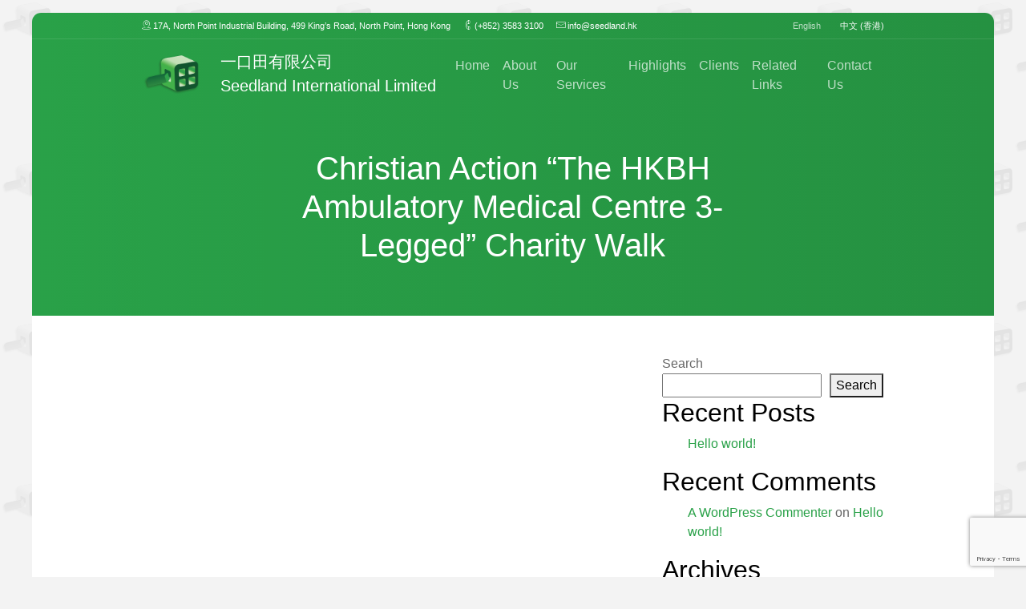

--- FILE ---
content_type: text/html; charset=UTF-8
request_url: https://www.seedland.hk/en-hk/highlights/christian-action-the-hkbh-ambulatory-medical-centre-3-legged-charity-walk/
body_size: 12233
content:
<!DOCTYPE html>
<html lang="en-hk">
	<head>
		<meta charset="UTF-8">
		<meta name="viewport" content="width=device-width, initial-scale=1">
		<meta name='robots' content='index, follow, max-image-preview:large, max-snippet:-1, max-video-preview:-1' />
<link rel="alternate" href="https://www.seedland.hk/en-hk/highlights/christian-action-the-hkbh-ambulatory-medical-centre-3-legged-charity-walk/" hreflang="en" />
<link rel="alternate" href="https://www.seedland.hk/zh_hk/highlights/%e5%9f%ba%e7%9d%a3%e6%95%99%e5%8b%b5%e8%a1%8c%e6%9c%83%e3%80%8c%e9%a6%99%e6%b8%af%e6%b5%b8%e4%bf%a1%e6%9c%83%e9%86%ab%e9%99%a2%e6%97%a5%e9%96%93%e9%86%ab%e7%99%82%e4%b8%ad%e5%bf%832%e4%ba%ba3%e8%b6%b3/" hreflang="zh" />

	<!-- This site is optimized with the Yoast SEO plugin v21.9.1 - https://yoast.com/wordpress/plugins/seo/ -->
	<title>Christian Action “The HKBH Ambulatory Medical Centre 3-Legged” Charity Walk - Seedland International Limited</title>
	<link rel="canonical" href="https://www.seedland.hk/en-hk/highlights/christian-action-the-hkbh-ambulatory-medical-centre-3-legged-charity-walk/" />
	<meta property="og:locale" content="en_US" />
	<meta property="og:locale:alternate" content="zh_HK" />
	<meta property="og:type" content="article" />
	<meta property="og:title" content="Christian Action “The HKBH Ambulatory Medical Centre 3-Legged” Charity Walk - Seedland International Limited" />
	<meta property="og:url" content="https://www.seedland.hk/en-hk/highlights/christian-action-the-hkbh-ambulatory-medical-centre-3-legged-charity-walk/" />
	<meta property="og:site_name" content="Seedland International Limited" />
	<meta property="article:modified_time" content="2022-01-09T14:33:57+00:00" />
	<meta property="og:image" content="https://www.seedland.hk/wp-content/uploads/2022/01/2021-05-31-fwzirspv.jpg" />
	<meta property="og:image:width" content="1000" />
	<meta property="og:image:height" content="561" />
	<meta property="og:image:type" content="image/jpeg" />
	<meta name="twitter:card" content="summary_large_image" />
	<script type="application/ld+json" class="yoast-schema-graph">{"@context":"https://schema.org","@graph":[{"@type":"WebPage","@id":"https://www.seedland.hk/en-hk/highlights/christian-action-the-hkbh-ambulatory-medical-centre-3-legged-charity-walk/","url":"https://www.seedland.hk/en-hk/highlights/christian-action-the-hkbh-ambulatory-medical-centre-3-legged-charity-walk/","name":"Christian Action “The HKBH Ambulatory Medical Centre 3-Legged” Charity Walk - Seedland International Limited","isPartOf":{"@id":"https://www.seedland.hk/en-hk/home/#website"},"primaryImageOfPage":{"@id":"https://www.seedland.hk/en-hk/highlights/christian-action-the-hkbh-ambulatory-medical-centre-3-legged-charity-walk/#primaryimage"},"image":{"@id":"https://www.seedland.hk/en-hk/highlights/christian-action-the-hkbh-ambulatory-medical-centre-3-legged-charity-walk/#primaryimage"},"thumbnailUrl":"https://www.seedland.hk/wp-content/uploads/2022/01/2021-05-31-fwzirspv.jpg","datePublished":"2021-02-25T14:31:00+00:00","dateModified":"2022-01-09T14:33:57+00:00","breadcrumb":{"@id":"https://www.seedland.hk/en-hk/highlights/christian-action-the-hkbh-ambulatory-medical-centre-3-legged-charity-walk/#breadcrumb"},"inLanguage":"en-hk","potentialAction":[{"@type":"ReadAction","target":["https://www.seedland.hk/en-hk/highlights/christian-action-the-hkbh-ambulatory-medical-centre-3-legged-charity-walk/"]}]},{"@type":"ImageObject","inLanguage":"en-hk","@id":"https://www.seedland.hk/en-hk/highlights/christian-action-the-hkbh-ambulatory-medical-centre-3-legged-charity-walk/#primaryimage","url":"https://www.seedland.hk/wp-content/uploads/2022/01/2021-05-31-fwzirspv.jpg","contentUrl":"https://www.seedland.hk/wp-content/uploads/2022/01/2021-05-31-fwzirspv.jpg","width":1000,"height":561},{"@type":"BreadcrumbList","@id":"https://www.seedland.hk/en-hk/highlights/christian-action-the-hkbh-ambulatory-medical-centre-3-legged-charity-walk/#breadcrumb","itemListElement":[{"@type":"ListItem","position":1,"name":"Home","item":"https://www.seedland.hk/en-hk/home/"},{"@type":"ListItem","position":2,"name":"Highlights","item":"https://www.seedland.hk/en-hk/highlights/"},{"@type":"ListItem","position":3,"name":"Christian Action “The HKBH Ambulatory Medical Centre 3-Legged” Charity Walk"}]},{"@type":"WebSite","@id":"https://www.seedland.hk/en-hk/home/#website","url":"https://www.seedland.hk/en-hk/home/","name":"Seedland International Limited","description":"","potentialAction":[{"@type":"SearchAction","target":{"@type":"EntryPoint","urlTemplate":"https://www.seedland.hk/en-hk/home/?s={search_term_string}"},"query-input":"required name=search_term_string"}],"inLanguage":"en-hk"}]}</script>
	<!-- / Yoast SEO plugin. -->


<link rel='dns-prefetch' href='//cdnjs.cloudflare.com' />
<link rel='dns-prefetch' href='//stackpath.bootstrapcdn.com' />
<link rel='dns-prefetch' href='//yarnpkg.com' />
<link rel="alternate" type="application/rss+xml" title="Seedland International Limited &raquo; Feed" href="https://www.seedland.hk/en-hk/feed/" />
<link rel="alternate" type="application/rss+xml" title="Seedland International Limited &raquo; Comments Feed" href="https://www.seedland.hk/en-hk/comments/feed/" />
<link rel="alternate" title="oEmbed (JSON)" type="application/json+oembed" href="https://www.seedland.hk/wp-json/oembed/1.0/embed?url=https%3A%2F%2Fwww.seedland.hk%2Fen-hk%2Fhighlights%2Fchristian-action-the-hkbh-ambulatory-medical-centre-3-legged-charity-walk%2F" />
<link rel="alternate" title="oEmbed (XML)" type="text/xml+oembed" href="https://www.seedland.hk/wp-json/oembed/1.0/embed?url=https%3A%2F%2Fwww.seedland.hk%2Fen-hk%2Fhighlights%2Fchristian-action-the-hkbh-ambulatory-medical-centre-3-legged-charity-walk%2F&#038;format=xml" />
<style id='wp-img-auto-sizes-contain-inline-css' type='text/css'>
img:is([sizes=auto i],[sizes^="auto," i]){contain-intrinsic-size:3000px 1500px}
/*# sourceURL=wp-img-auto-sizes-contain-inline-css */
</style>
<style id='wp-emoji-styles-inline-css' type='text/css'>

	img.wp-smiley, img.emoji {
		display: inline !important;
		border: none !important;
		box-shadow: none !important;
		height: 1em !important;
		width: 1em !important;
		margin: 0 0.07em !important;
		vertical-align: -0.1em !important;
		background: none !important;
		padding: 0 !important;
	}
/*# sourceURL=wp-emoji-styles-inline-css */
</style>
<style id='wp-block-library-inline-css' type='text/css'>
:root{--wp-block-synced-color:#7a00df;--wp-block-synced-color--rgb:122,0,223;--wp-bound-block-color:var(--wp-block-synced-color);--wp-editor-canvas-background:#ddd;--wp-admin-theme-color:#007cba;--wp-admin-theme-color--rgb:0,124,186;--wp-admin-theme-color-darker-10:#006ba1;--wp-admin-theme-color-darker-10--rgb:0,107,160.5;--wp-admin-theme-color-darker-20:#005a87;--wp-admin-theme-color-darker-20--rgb:0,90,135;--wp-admin-border-width-focus:2px}@media (min-resolution:192dpi){:root{--wp-admin-border-width-focus:1.5px}}.wp-element-button{cursor:pointer}:root .has-very-light-gray-background-color{background-color:#eee}:root .has-very-dark-gray-background-color{background-color:#313131}:root .has-very-light-gray-color{color:#eee}:root .has-very-dark-gray-color{color:#313131}:root .has-vivid-green-cyan-to-vivid-cyan-blue-gradient-background{background:linear-gradient(135deg,#00d084,#0693e3)}:root .has-purple-crush-gradient-background{background:linear-gradient(135deg,#34e2e4,#4721fb 50%,#ab1dfe)}:root .has-hazy-dawn-gradient-background{background:linear-gradient(135deg,#faaca8,#dad0ec)}:root .has-subdued-olive-gradient-background{background:linear-gradient(135deg,#fafae1,#67a671)}:root .has-atomic-cream-gradient-background{background:linear-gradient(135deg,#fdd79a,#004a59)}:root .has-nightshade-gradient-background{background:linear-gradient(135deg,#330968,#31cdcf)}:root .has-midnight-gradient-background{background:linear-gradient(135deg,#020381,#2874fc)}:root{--wp--preset--font-size--normal:16px;--wp--preset--font-size--huge:42px}.has-regular-font-size{font-size:1em}.has-larger-font-size{font-size:2.625em}.has-normal-font-size{font-size:var(--wp--preset--font-size--normal)}.has-huge-font-size{font-size:var(--wp--preset--font-size--huge)}.has-text-align-center{text-align:center}.has-text-align-left{text-align:left}.has-text-align-right{text-align:right}.has-fit-text{white-space:nowrap!important}#end-resizable-editor-section{display:none}.aligncenter{clear:both}.items-justified-left{justify-content:flex-start}.items-justified-center{justify-content:center}.items-justified-right{justify-content:flex-end}.items-justified-space-between{justify-content:space-between}.screen-reader-text{border:0;clip-path:inset(50%);height:1px;margin:-1px;overflow:hidden;padding:0;position:absolute;width:1px;word-wrap:normal!important}.screen-reader-text:focus{background-color:#ddd;clip-path:none;color:#444;display:block;font-size:1em;height:auto;left:5px;line-height:normal;padding:15px 23px 14px;text-decoration:none;top:5px;width:auto;z-index:100000}html :where(.has-border-color){border-style:solid}html :where([style*=border-top-color]){border-top-style:solid}html :where([style*=border-right-color]){border-right-style:solid}html :where([style*=border-bottom-color]){border-bottom-style:solid}html :where([style*=border-left-color]){border-left-style:solid}html :where([style*=border-width]){border-style:solid}html :where([style*=border-top-width]){border-top-style:solid}html :where([style*=border-right-width]){border-right-style:solid}html :where([style*=border-bottom-width]){border-bottom-style:solid}html :where([style*=border-left-width]){border-left-style:solid}html :where(img[class*=wp-image-]){height:auto;max-width:100%}:where(figure){margin:0 0 1em}html :where(.is-position-sticky){--wp-admin--admin-bar--position-offset:var(--wp-admin--admin-bar--height,0px)}@media screen and (max-width:600px){html :where(.is-position-sticky){--wp-admin--admin-bar--position-offset:0px}}

/*# sourceURL=wp-block-library-inline-css */
</style><style id='wp-block-archives-inline-css' type='text/css'>
.wp-block-archives{box-sizing:border-box}.wp-block-archives-dropdown label{display:block}
/*# sourceURL=https://www.seedland.hk/wp-includes/blocks/archives/style.min.css */
</style>
<style id='wp-block-categories-inline-css' type='text/css'>
.wp-block-categories{box-sizing:border-box}.wp-block-categories.alignleft{margin-right:2em}.wp-block-categories.alignright{margin-left:2em}.wp-block-categories.wp-block-categories-dropdown.aligncenter{text-align:center}.wp-block-categories .wp-block-categories__label{display:block;width:100%}
/*# sourceURL=https://www.seedland.hk/wp-includes/blocks/categories/style.min.css */
</style>
<style id='wp-block-heading-inline-css' type='text/css'>
h1:where(.wp-block-heading).has-background,h2:where(.wp-block-heading).has-background,h3:where(.wp-block-heading).has-background,h4:where(.wp-block-heading).has-background,h5:where(.wp-block-heading).has-background,h6:where(.wp-block-heading).has-background{padding:1.25em 2.375em}h1.has-text-align-left[style*=writing-mode]:where([style*=vertical-lr]),h1.has-text-align-right[style*=writing-mode]:where([style*=vertical-rl]),h2.has-text-align-left[style*=writing-mode]:where([style*=vertical-lr]),h2.has-text-align-right[style*=writing-mode]:where([style*=vertical-rl]),h3.has-text-align-left[style*=writing-mode]:where([style*=vertical-lr]),h3.has-text-align-right[style*=writing-mode]:where([style*=vertical-rl]),h4.has-text-align-left[style*=writing-mode]:where([style*=vertical-lr]),h4.has-text-align-right[style*=writing-mode]:where([style*=vertical-rl]),h5.has-text-align-left[style*=writing-mode]:where([style*=vertical-lr]),h5.has-text-align-right[style*=writing-mode]:where([style*=vertical-rl]),h6.has-text-align-left[style*=writing-mode]:where([style*=vertical-lr]),h6.has-text-align-right[style*=writing-mode]:where([style*=vertical-rl]){rotate:180deg}
/*# sourceURL=https://www.seedland.hk/wp-includes/blocks/heading/style.min.css */
</style>
<style id='wp-block-latest-comments-inline-css' type='text/css'>
ol.wp-block-latest-comments{box-sizing:border-box;margin-left:0}:where(.wp-block-latest-comments:not([style*=line-height] .wp-block-latest-comments__comment)){line-height:1.1}:where(.wp-block-latest-comments:not([style*=line-height] .wp-block-latest-comments__comment-excerpt p)){line-height:1.8}.has-dates :where(.wp-block-latest-comments:not([style*=line-height])),.has-excerpts :where(.wp-block-latest-comments:not([style*=line-height])){line-height:1.5}.wp-block-latest-comments .wp-block-latest-comments{padding-left:0}.wp-block-latest-comments__comment{list-style:none;margin-bottom:1em}.has-avatars .wp-block-latest-comments__comment{list-style:none;min-height:2.25em}.has-avatars .wp-block-latest-comments__comment .wp-block-latest-comments__comment-excerpt,.has-avatars .wp-block-latest-comments__comment .wp-block-latest-comments__comment-meta{margin-left:3.25em}.wp-block-latest-comments__comment-excerpt p{font-size:.875em;margin:.36em 0 1.4em}.wp-block-latest-comments__comment-date{display:block;font-size:.75em}.wp-block-latest-comments .avatar,.wp-block-latest-comments__comment-avatar{border-radius:1.5em;display:block;float:left;height:2.5em;margin-right:.75em;width:2.5em}.wp-block-latest-comments[class*=-font-size] a,.wp-block-latest-comments[style*=font-size] a{font-size:inherit}
/*# sourceURL=https://www.seedland.hk/wp-includes/blocks/latest-comments/style.min.css */
</style>
<style id='wp-block-latest-posts-inline-css' type='text/css'>
.wp-block-latest-posts{box-sizing:border-box}.wp-block-latest-posts.alignleft{margin-right:2em}.wp-block-latest-posts.alignright{margin-left:2em}.wp-block-latest-posts.wp-block-latest-posts__list{list-style:none}.wp-block-latest-posts.wp-block-latest-posts__list li{clear:both;overflow-wrap:break-word}.wp-block-latest-posts.is-grid{display:flex;flex-wrap:wrap}.wp-block-latest-posts.is-grid li{margin:0 1.25em 1.25em 0;width:100%}@media (min-width:600px){.wp-block-latest-posts.columns-2 li{width:calc(50% - .625em)}.wp-block-latest-posts.columns-2 li:nth-child(2n){margin-right:0}.wp-block-latest-posts.columns-3 li{width:calc(33.33333% - .83333em)}.wp-block-latest-posts.columns-3 li:nth-child(3n){margin-right:0}.wp-block-latest-posts.columns-4 li{width:calc(25% - .9375em)}.wp-block-latest-posts.columns-4 li:nth-child(4n){margin-right:0}.wp-block-latest-posts.columns-5 li{width:calc(20% - 1em)}.wp-block-latest-posts.columns-5 li:nth-child(5n){margin-right:0}.wp-block-latest-posts.columns-6 li{width:calc(16.66667% - 1.04167em)}.wp-block-latest-posts.columns-6 li:nth-child(6n){margin-right:0}}:root :where(.wp-block-latest-posts.is-grid){padding:0}:root :where(.wp-block-latest-posts.wp-block-latest-posts__list){padding-left:0}.wp-block-latest-posts__post-author,.wp-block-latest-posts__post-date{display:block;font-size:.8125em}.wp-block-latest-posts__post-excerpt,.wp-block-latest-posts__post-full-content{margin-bottom:1em;margin-top:.5em}.wp-block-latest-posts__featured-image a{display:inline-block}.wp-block-latest-posts__featured-image img{height:auto;max-width:100%;width:auto}.wp-block-latest-posts__featured-image.alignleft{float:left;margin-right:1em}.wp-block-latest-posts__featured-image.alignright{float:right;margin-left:1em}.wp-block-latest-posts__featured-image.aligncenter{margin-bottom:1em;text-align:center}
/*# sourceURL=https://www.seedland.hk/wp-includes/blocks/latest-posts/style.min.css */
</style>
<style id='wp-block-search-inline-css' type='text/css'>
.wp-block-search__button{margin-left:10px;word-break:normal}.wp-block-search__button.has-icon{line-height:0}.wp-block-search__button svg{height:1.25em;min-height:24px;min-width:24px;width:1.25em;fill:currentColor;vertical-align:text-bottom}:where(.wp-block-search__button){border:1px solid #ccc;padding:6px 10px}.wp-block-search__inside-wrapper{display:flex;flex:auto;flex-wrap:nowrap;max-width:100%}.wp-block-search__label{width:100%}.wp-block-search.wp-block-search__button-only .wp-block-search__button{box-sizing:border-box;display:flex;flex-shrink:0;justify-content:center;margin-left:0;max-width:100%}.wp-block-search.wp-block-search__button-only .wp-block-search__inside-wrapper{min-width:0!important;transition-property:width}.wp-block-search.wp-block-search__button-only .wp-block-search__input{flex-basis:100%;transition-duration:.3s}.wp-block-search.wp-block-search__button-only.wp-block-search__searchfield-hidden,.wp-block-search.wp-block-search__button-only.wp-block-search__searchfield-hidden .wp-block-search__inside-wrapper{overflow:hidden}.wp-block-search.wp-block-search__button-only.wp-block-search__searchfield-hidden .wp-block-search__input{border-left-width:0!important;border-right-width:0!important;flex-basis:0;flex-grow:0;margin:0;min-width:0!important;padding-left:0!important;padding-right:0!important;width:0!important}:where(.wp-block-search__input){appearance:none;border:1px solid #949494;flex-grow:1;font-family:inherit;font-size:inherit;font-style:inherit;font-weight:inherit;letter-spacing:inherit;line-height:inherit;margin-left:0;margin-right:0;min-width:3rem;padding:8px;text-decoration:unset!important;text-transform:inherit}:where(.wp-block-search__button-inside .wp-block-search__inside-wrapper){background-color:#fff;border:1px solid #949494;box-sizing:border-box;padding:4px}:where(.wp-block-search__button-inside .wp-block-search__inside-wrapper) .wp-block-search__input{border:none;border-radius:0;padding:0 4px}:where(.wp-block-search__button-inside .wp-block-search__inside-wrapper) .wp-block-search__input:focus{outline:none}:where(.wp-block-search__button-inside .wp-block-search__inside-wrapper) :where(.wp-block-search__button){padding:4px 8px}.wp-block-search.aligncenter .wp-block-search__inside-wrapper{margin:auto}.wp-block[data-align=right] .wp-block-search.wp-block-search__button-only .wp-block-search__inside-wrapper{float:right}
/*# sourceURL=https://www.seedland.hk/wp-includes/blocks/search/style.min.css */
</style>
<style id='wp-block-group-inline-css' type='text/css'>
.wp-block-group{box-sizing:border-box}:where(.wp-block-group.wp-block-group-is-layout-constrained){position:relative}
/*# sourceURL=https://www.seedland.hk/wp-includes/blocks/group/style.min.css */
</style>
<style id='global-styles-inline-css' type='text/css'>
:root{--wp--preset--aspect-ratio--square: 1;--wp--preset--aspect-ratio--4-3: 4/3;--wp--preset--aspect-ratio--3-4: 3/4;--wp--preset--aspect-ratio--3-2: 3/2;--wp--preset--aspect-ratio--2-3: 2/3;--wp--preset--aspect-ratio--16-9: 16/9;--wp--preset--aspect-ratio--9-16: 9/16;--wp--preset--color--black: #000000;--wp--preset--color--cyan-bluish-gray: #abb8c3;--wp--preset--color--white: #ffffff;--wp--preset--color--pale-pink: #f78da7;--wp--preset--color--vivid-red: #cf2e2e;--wp--preset--color--luminous-vivid-orange: #ff6900;--wp--preset--color--luminous-vivid-amber: #fcb900;--wp--preset--color--light-green-cyan: #7bdcb5;--wp--preset--color--vivid-green-cyan: #00d084;--wp--preset--color--pale-cyan-blue: #8ed1fc;--wp--preset--color--vivid-cyan-blue: #0693e3;--wp--preset--color--vivid-purple: #9b51e0;--wp--preset--gradient--vivid-cyan-blue-to-vivid-purple: linear-gradient(135deg,rgb(6,147,227) 0%,rgb(155,81,224) 100%);--wp--preset--gradient--light-green-cyan-to-vivid-green-cyan: linear-gradient(135deg,rgb(122,220,180) 0%,rgb(0,208,130) 100%);--wp--preset--gradient--luminous-vivid-amber-to-luminous-vivid-orange: linear-gradient(135deg,rgb(252,185,0) 0%,rgb(255,105,0) 100%);--wp--preset--gradient--luminous-vivid-orange-to-vivid-red: linear-gradient(135deg,rgb(255,105,0) 0%,rgb(207,46,46) 100%);--wp--preset--gradient--very-light-gray-to-cyan-bluish-gray: linear-gradient(135deg,rgb(238,238,238) 0%,rgb(169,184,195) 100%);--wp--preset--gradient--cool-to-warm-spectrum: linear-gradient(135deg,rgb(74,234,220) 0%,rgb(151,120,209) 20%,rgb(207,42,186) 40%,rgb(238,44,130) 60%,rgb(251,105,98) 80%,rgb(254,248,76) 100%);--wp--preset--gradient--blush-light-purple: linear-gradient(135deg,rgb(255,206,236) 0%,rgb(152,150,240) 100%);--wp--preset--gradient--blush-bordeaux: linear-gradient(135deg,rgb(254,205,165) 0%,rgb(254,45,45) 50%,rgb(107,0,62) 100%);--wp--preset--gradient--luminous-dusk: linear-gradient(135deg,rgb(255,203,112) 0%,rgb(199,81,192) 50%,rgb(65,88,208) 100%);--wp--preset--gradient--pale-ocean: linear-gradient(135deg,rgb(255,245,203) 0%,rgb(182,227,212) 50%,rgb(51,167,181) 100%);--wp--preset--gradient--electric-grass: linear-gradient(135deg,rgb(202,248,128) 0%,rgb(113,206,126) 100%);--wp--preset--gradient--midnight: linear-gradient(135deg,rgb(2,3,129) 0%,rgb(40,116,252) 100%);--wp--preset--font-size--small: 13px;--wp--preset--font-size--medium: 20px;--wp--preset--font-size--large: 36px;--wp--preset--font-size--x-large: 42px;--wp--preset--spacing--20: 0.44rem;--wp--preset--spacing--30: 0.67rem;--wp--preset--spacing--40: 1rem;--wp--preset--spacing--50: 1.5rem;--wp--preset--spacing--60: 2.25rem;--wp--preset--spacing--70: 3.38rem;--wp--preset--spacing--80: 5.06rem;--wp--preset--shadow--natural: 6px 6px 9px rgba(0, 0, 0, 0.2);--wp--preset--shadow--deep: 12px 12px 50px rgba(0, 0, 0, 0.4);--wp--preset--shadow--sharp: 6px 6px 0px rgba(0, 0, 0, 0.2);--wp--preset--shadow--outlined: 6px 6px 0px -3px rgb(255, 255, 255), 6px 6px rgb(0, 0, 0);--wp--preset--shadow--crisp: 6px 6px 0px rgb(0, 0, 0);}:where(.is-layout-flex){gap: 0.5em;}:where(.is-layout-grid){gap: 0.5em;}body .is-layout-flex{display: flex;}.is-layout-flex{flex-wrap: wrap;align-items: center;}.is-layout-flex > :is(*, div){margin: 0;}body .is-layout-grid{display: grid;}.is-layout-grid > :is(*, div){margin: 0;}:where(.wp-block-columns.is-layout-flex){gap: 2em;}:where(.wp-block-columns.is-layout-grid){gap: 2em;}:where(.wp-block-post-template.is-layout-flex){gap: 1.25em;}:where(.wp-block-post-template.is-layout-grid){gap: 1.25em;}.has-black-color{color: var(--wp--preset--color--black) !important;}.has-cyan-bluish-gray-color{color: var(--wp--preset--color--cyan-bluish-gray) !important;}.has-white-color{color: var(--wp--preset--color--white) !important;}.has-pale-pink-color{color: var(--wp--preset--color--pale-pink) !important;}.has-vivid-red-color{color: var(--wp--preset--color--vivid-red) !important;}.has-luminous-vivid-orange-color{color: var(--wp--preset--color--luminous-vivid-orange) !important;}.has-luminous-vivid-amber-color{color: var(--wp--preset--color--luminous-vivid-amber) !important;}.has-light-green-cyan-color{color: var(--wp--preset--color--light-green-cyan) !important;}.has-vivid-green-cyan-color{color: var(--wp--preset--color--vivid-green-cyan) !important;}.has-pale-cyan-blue-color{color: var(--wp--preset--color--pale-cyan-blue) !important;}.has-vivid-cyan-blue-color{color: var(--wp--preset--color--vivid-cyan-blue) !important;}.has-vivid-purple-color{color: var(--wp--preset--color--vivid-purple) !important;}.has-black-background-color{background-color: var(--wp--preset--color--black) !important;}.has-cyan-bluish-gray-background-color{background-color: var(--wp--preset--color--cyan-bluish-gray) !important;}.has-white-background-color{background-color: var(--wp--preset--color--white) !important;}.has-pale-pink-background-color{background-color: var(--wp--preset--color--pale-pink) !important;}.has-vivid-red-background-color{background-color: var(--wp--preset--color--vivid-red) !important;}.has-luminous-vivid-orange-background-color{background-color: var(--wp--preset--color--luminous-vivid-orange) !important;}.has-luminous-vivid-amber-background-color{background-color: var(--wp--preset--color--luminous-vivid-amber) !important;}.has-light-green-cyan-background-color{background-color: var(--wp--preset--color--light-green-cyan) !important;}.has-vivid-green-cyan-background-color{background-color: var(--wp--preset--color--vivid-green-cyan) !important;}.has-pale-cyan-blue-background-color{background-color: var(--wp--preset--color--pale-cyan-blue) !important;}.has-vivid-cyan-blue-background-color{background-color: var(--wp--preset--color--vivid-cyan-blue) !important;}.has-vivid-purple-background-color{background-color: var(--wp--preset--color--vivid-purple) !important;}.has-black-border-color{border-color: var(--wp--preset--color--black) !important;}.has-cyan-bluish-gray-border-color{border-color: var(--wp--preset--color--cyan-bluish-gray) !important;}.has-white-border-color{border-color: var(--wp--preset--color--white) !important;}.has-pale-pink-border-color{border-color: var(--wp--preset--color--pale-pink) !important;}.has-vivid-red-border-color{border-color: var(--wp--preset--color--vivid-red) !important;}.has-luminous-vivid-orange-border-color{border-color: var(--wp--preset--color--luminous-vivid-orange) !important;}.has-luminous-vivid-amber-border-color{border-color: var(--wp--preset--color--luminous-vivid-amber) !important;}.has-light-green-cyan-border-color{border-color: var(--wp--preset--color--light-green-cyan) !important;}.has-vivid-green-cyan-border-color{border-color: var(--wp--preset--color--vivid-green-cyan) !important;}.has-pale-cyan-blue-border-color{border-color: var(--wp--preset--color--pale-cyan-blue) !important;}.has-vivid-cyan-blue-border-color{border-color: var(--wp--preset--color--vivid-cyan-blue) !important;}.has-vivid-purple-border-color{border-color: var(--wp--preset--color--vivid-purple) !important;}.has-vivid-cyan-blue-to-vivid-purple-gradient-background{background: var(--wp--preset--gradient--vivid-cyan-blue-to-vivid-purple) !important;}.has-light-green-cyan-to-vivid-green-cyan-gradient-background{background: var(--wp--preset--gradient--light-green-cyan-to-vivid-green-cyan) !important;}.has-luminous-vivid-amber-to-luminous-vivid-orange-gradient-background{background: var(--wp--preset--gradient--luminous-vivid-amber-to-luminous-vivid-orange) !important;}.has-luminous-vivid-orange-to-vivid-red-gradient-background{background: var(--wp--preset--gradient--luminous-vivid-orange-to-vivid-red) !important;}.has-very-light-gray-to-cyan-bluish-gray-gradient-background{background: var(--wp--preset--gradient--very-light-gray-to-cyan-bluish-gray) !important;}.has-cool-to-warm-spectrum-gradient-background{background: var(--wp--preset--gradient--cool-to-warm-spectrum) !important;}.has-blush-light-purple-gradient-background{background: var(--wp--preset--gradient--blush-light-purple) !important;}.has-blush-bordeaux-gradient-background{background: var(--wp--preset--gradient--blush-bordeaux) !important;}.has-luminous-dusk-gradient-background{background: var(--wp--preset--gradient--luminous-dusk) !important;}.has-pale-ocean-gradient-background{background: var(--wp--preset--gradient--pale-ocean) !important;}.has-electric-grass-gradient-background{background: var(--wp--preset--gradient--electric-grass) !important;}.has-midnight-gradient-background{background: var(--wp--preset--gradient--midnight) !important;}.has-small-font-size{font-size: var(--wp--preset--font-size--small) !important;}.has-medium-font-size{font-size: var(--wp--preset--font-size--medium) !important;}.has-large-font-size{font-size: var(--wp--preset--font-size--large) !important;}.has-x-large-font-size{font-size: var(--wp--preset--font-size--x-large) !important;}
/*# sourceURL=global-styles-inline-css */
</style>

<style id='classic-theme-styles-inline-css' type='text/css'>
/*! This file is auto-generated */
.wp-block-button__link{color:#fff;background-color:#32373c;border-radius:9999px;box-shadow:none;text-decoration:none;padding:calc(.667em + 2px) calc(1.333em + 2px);font-size:1.125em}.wp-block-file__button{background:#32373c;color:#fff;text-decoration:none}
/*# sourceURL=/wp-includes/css/classic-themes.min.css */
</style>
<link rel='stylesheet' id='contact-form-7-css' href='https://www.seedland.hk/wp-content/plugins/contact-form-7/includes/css/styles.css?ver=5.8.7' type='text/css' media='all' />
<link rel='stylesheet' id='ruppell-bootstrap-5-css' href='https://stackpath.bootstrapcdn.com/bootstrap/5.0.0-alpha2/css/bootstrap.min.css?ver=6.9' type='text/css' media='all' />
<link rel='stylesheet' id='ruppell-styles-css' href='https://www.seedland.hk/wp-content/themes/ruppell_flex/style.css?ver=6.9' type='text/css' media='all' />
<link rel='stylesheet' id='fotorama-style-css' href='https://cdnjs.cloudflare.com/ajax/libs/fotorama/4.6.4/fotorama.css?ver=0.0.0' type='text/css' media='all' />
<link rel='stylesheet' id='child-flex-style-css' href='https://www.seedland.hk/wp-content/themes/seedland_flex/style.css?ver=0.0.0' type='text/css' media='all' />
<link rel='stylesheet' id='ruppell-normalize-css' href='https://yarnpkg.com/en/package/normalize.css?ver=6.9' type='text/css' media='all' />
<script type="text/javascript" src="https://www.seedland.hk/wp-includes/js/jquery/jquery.min.js?ver=3.7.1" id="jquery-core-js"></script>
<script type="text/javascript" src="https://www.seedland.hk/wp-includes/js/jquery/jquery-migrate.min.js?ver=3.4.1" id="jquery-migrate-js"></script>
<script type="text/javascript" src="https://cdnjs.cloudflare.com/ajax/libs/fotorama/4.6.4/fotorama.js?ver=0.0.0" id="fotorama-script-js"></script>
<link rel="https://api.w.org/" href="https://www.seedland.hk/wp-json/" /><link rel="alternate" title="JSON" type="application/json" href="https://www.seedland.hk/wp-json/wp/v2/highlights/1758" /><link rel="icon" href="https://www.seedland.hk/wp-content/uploads/2022/01/cropped-favicon-114-32x32.png" sizes="32x32" />
<link rel="icon" href="https://www.seedland.hk/wp-content/uploads/2022/01/cropped-favicon-114-192x192.png" sizes="192x192" />
<link rel="apple-touch-icon" href="https://www.seedland.hk/wp-content/uploads/2022/01/cropped-favicon-114-180x180.png" />
<meta name="msapplication-TileImage" content="https://www.seedland.hk/wp-content/uploads/2022/01/cropped-favicon-114-270x270.png" />
		<style type="text/css" id="wp-custom-css">
			.modal-header .icon-Close:before {
	display: none;
}		</style>
		<style id="kirki-inline-styles"></style>
		<link href="http://fonts.googleapis.com/css?family=Roboto:100,200,300,400,500,600,700,800,900" rel="stylesheet" type="text/css">
<!-- Set Color Variables -->
<style type="text/css">
	:root {
		/* ruppell limited*/
		--rup-boxed-width: 1200px;
		--rup-body-bg: #f3f3f3;
		--rup-wrapper-bg: #ffffff;
		--rup-py-5: 6rem;

		--rup-heading-font-weight: 500;

		--rup-heading-color: #000000;
		--rup-body-color: #666666;
		--rup-dark-heading-color: #ffffff;
		--rup-dark-body-color: rgba(255,255,255,0.7);
		--rup-light-heading-color: #000000;
		--rup-light-body-color: #666666;

		--bs-spacer-1: calc(1rem * .25);
		--bs-spacer-2: calc(1rem * .5);
		--bs-spacer-3: 1rem;
		--bs-spacer-4: calc(1rem * 1.5);
		--bs-spacer-5: calc(1rem * 3);

		--bs-display-1: 5rem;
		--bs-display-2: 4.5rem;
		--bs-display-3: 4rem;
		--bs-display-4: 3.5rem;
		--bs-display-5: 3rem;
		--bs-display-6: 2.5rem;

		--bs-media-sm: 576px;
		--bs-media-md: 768px;
		--bs-media-lg: 992px;
		--bs-media-xl: 1200px;
		--bs-media-xxl: 1400px;

		/* bootstrap */
		--bs-blue: #0d6efd;
		--bs-blue-darker: #0c63e4;
		--bs-indigo: #6610f2;
		--bs-indigo-darker: #5c0fda;
		--bs-purple: #6f42c1;
		--bs-purple-darker: #643cae;
		--bs-pink: #d63384;
		--bs-pink-darker: #c12e77;
		--bs-red: #dc3545;
		--bs-red-darker: #c6303f;
		--bs-orange: #fd7e14;
		--bs-orange-darker: #e47212;
		--bs-yellow: #ffc107;
		--bs-yellow-darker: #e6ae07;
		--bs-green: #28a745;
		--bs-green-darker: #24973f;
		--bs-teal: #20c997;
		--bs-teal-darker: #1db588;
		--bs-cyan: #17a2b8;
		--bs-cyan-darker: #1592a6;
		--bs-white: #fff;
		--bs-gray: #6c757d;
		--bs-gray-dark: #343a40;
		--bs-primary: #29a148;
		--bs-primary-darker: #259141;
		--bs-secondary: #6c757d;
		--bs-secondary-darker: #626a71;
		--bs-success: #28a745;
		--bs-success-darker: #24973f;
		--bs-info: #17a2b8;
		--bs-info-darker: #1592a6;
		--bs-warning: #ffc107;
		--bs-warning-darker: #e6ae07;
		--bs-danger: #dc3545;
		--bs-danger-darker: #c6303f;
		--bs-light: #f8f9fa;
		--bs-light-darker: #e0e1e1;;
		--bs-dark: #343a40;
		--bs-dark-darker: #2f353a;;
	}
</style>

<!-- Customization Styles -->
<style type="text/css">
	/* typography */
	body {
		font-family: 'Roboto', sans-serif;
		font-weight: 400;
	}

	h1, h2, h3, h4, h5, h6,
	.h1, .h2, .h3, .h4, .h5, .h6,
	.display-1, .display-2, .display-3, .display-4, .display-5, .display-6 {
		font-family: 'Roboto', sans-serif;
		font-weight: 500;
	}

	.lead {
		font-weight: 300;
	}

	.wrapper.boxed {
		max-width: var(--rup-boxed-width);
		margin: 0 auto;
	}

			@media (min-width: 1400px) {
			.container,
			.container-lg,
			.container-md,
			.container-sm,
			.container-xl,
			.container-xxl {
				max-width: calc( var( --rup-boxed-width ) - 60px);
			}
		}
	
</style>
	</head>

	
	<body class="wp-singular highlights-template-default single single-highlights postid-1758 wp-theme-ruppell_flex wp-child-theme-seedland_flex">

		<div class="wrapper boxed">

							
<!-- header -->
<section id="header-b" class="header-b">

	<!-- information strip -->
	<div id="info-strip" class="small py-2">
		<div class="container">
			<div class="row">
				<div class="col-md-10 text-left d-none d-md-block">
					<div class="list-group list-group-horizontal">
													<a href="#" class="list-inline-item">
								<i class="icon-Location-2"></i>
								17A, North Point Industrial Building, 499 King’s Road, North Point, Hong Kong							</a>
																			<a href="tel:+85235833100" class="list-inline-item">
								<i class="icon-Telephone"></i>
								(+852) 3583 3100							</a>
																			<a href="mailto:info@seedland.hk" class="list-inline-item">
								<i class="icon-Mail-2"></i>
								info@seedland.hk							</a>
											</div>
				</div>

				<div class="col-xs-6 col-md-2">
					<!-- language picker -->
											<div class="language-selector list-group list-group-horizontal justify-content-md-end m-0">
																															<div class="list-inline-item">
										English									</div>
																									<div class="list-inline-item m-0 mx-1 verticaly-center-child">
										<span class="v-devider"></span>
									</div>
																																<a href="https://www.seedland.hk/zh_hk/highlights/%e5%9f%ba%e7%9d%a3%e6%95%99%e5%8b%b5%e8%a1%8c%e6%9c%83%e3%80%8c%e9%a6%99%e6%b8%af%e6%b5%b8%e4%bf%a1%e6%9c%83%e9%86%ab%e9%99%a2%e6%97%a5%e9%96%93%e9%86%ab%e7%99%82%e4%b8%ad%e5%bf%832%e4%ba%ba3%e8%b6%b3/" class="list-inline-item">
										中文 (香港)									</a>
																													</div>
									</div>
			</div>
		</div>
	</div>

	<!-- navigation bar -->
	<div class="container header-b-navbar">
		<nav class="navbar navbar-expand-lg inverted">
						<a class="navbar-brand" href="https://www.seedland.hk/en-hk/home/">
				<div id="header-logo" class="d-inline-flex verticaly-center-child">
											<img src="https://www.seedland.hk/wp-content/uploads/2022/01/logo.png"
							alt=""
							class="logo" style="max-height: 50px;"/>
										<div class="logo-title ml-4 d-none d-md-block">
																				一口田有限公司 <br>
Seedland International Limited											</div>
				</div>
			</a>

			<button class="navbar-toggler" type="button" data-toggle="collapse" data-target="#header-b-navbar" aria-controls="header-b-navbar" aria-expanded="false" aria-label="Toggle navigation">
				<svg width="1em" height="1em" viewBox="0 0 16 16" class="bi bi-list" fill="currentColor" xmlns="http://www.w3.org/2000/svg">
					<path fill-rule="evenodd" d="M2.5 11.5A.5.5 0 0 1 3 11h10a.5.5 0 0 1 0 1H3a.5.5 0 0 1-.5-.5zm0-4A.5.5 0 0 1 3 7h10a.5.5 0 0 1 0 1H3a.5.5 0 0 1-.5-.5zm0-4A.5.5 0 0 1 3 3h10a.5.5 0 0 1 0 1H3a.5.5 0 0 1-.5-.5z"/>
				</svg>
			</button>

			<div id="header-b-navbar" class="collapse navbar-collapse hover-dropdown"><ul id="menu-main-navigation" class="navbar-nav ml-auto mt-2 mt-lg-0"><li id="menu-item-87" class="menu-item menu-item-type-post_type menu-item-object-page menu-item-home menu-item-87 nav-item menu-item-has-no-children"><a href="https://www.seedland.hk/en-hk/home/" class="nav-link">Home</a></li>
<li id="menu-item-58" class="menu-item menu-item-type-post_type menu-item-object-page menu-item-58 nav-item menu-item-has-no-children"><a href="https://www.seedland.hk/en-hk/about-us/" class="nav-link">About Us</a></li>
<li id="menu-item-57" class="menu-item menu-item-type-post_type menu-item-object-page menu-item-57 nav-item menu-item-has-no-children"><a href="https://www.seedland.hk/en-hk/our-services/" class="nav-link">Our Services</a></li>
<li id="menu-item-174" class="menu-item menu-item-type-custom menu-item-object-custom menu-item-174 nav-item menu-item-has-no-children"><a href="https://www.seedland.hk/en-hk/highlights/" class="nav-link">Highlights</a></li>
<li id="menu-item-56" class="menu-item menu-item-type-post_type menu-item-object-page menu-item-56 nav-item menu-item-has-no-children"><a href="https://www.seedland.hk/en-hk/clients/" class="nav-link">Clients</a></li>
<li id="menu-item-55" class="menu-item menu-item-type-post_type menu-item-object-page menu-item-55 nav-item menu-item-has-no-children"><a href="https://www.seedland.hk/en-hk/related-links/" class="nav-link">Related Links</a></li>
<li id="menu-item-54" class="menu-item menu-item-type-post_type menu-item-object-page menu-item-54 nav-item menu-item-has-no-children"><a href="https://www.seedland.hk/en-hk/contact-us/" class="nav-link">Contact Us</a></li>
</ul></div>		</nav>
	</div>
</section>
			

<!-- Get page header template -->
	<section id="page-header-b" class="text-center bg-primary" >
	<div class="container">
		<div class="row justify-content-center">
			<div class="col-12 col-md-8">
				<h1 class="title">
											Christian Action “The HKBH Ambulatory Medical Centre 3-Legged” Charity Walk									</h1>
				<p class="description">
																				</p>
			</div>
		</div>
	</div>
</section>

<div class="py-5">
	<div class="container">
		<div class="row g-5">
			<div class="col-lg-8">

				<div id="primary" class="content-area">
					<main id="main" class="site-main" role="main">
						<!-- content -->
						
							<div>
	<!-- TODO: implement a method that will hide these pages. -->
	</div>

											</main>
				</div>

			</div>
			<div class="col-lg-4">

				<!-- sidebar -->
				
<div id="secondary" class="widget-area" role="complementary">
	<aside id="block-2" class="widget widget_block widget_search"><form role="search" method="get" action="https://www.seedland.hk/en-hk/" class="wp-block-search__button-outside wp-block-search__text-button wp-block-search"    ><label class="wp-block-search__label" for="wp-block-search__input-1" >Search</label><div class="wp-block-search__inside-wrapper" ><input class="wp-block-search__input" id="wp-block-search__input-1" placeholder="" value="" type="search" name="s" required /><button aria-label="Search" class="wp-block-search__button wp-element-button" type="submit" >Search</button></div></form></aside><aside id="block-3" class="widget widget_block"><div class="wp-block-group"><div class="wp-block-group__inner-container is-layout-flow wp-block-group-is-layout-flow"><h2 class="wp-block-heading">Recent Posts</h2><ul class="wp-block-latest-posts__list wp-block-latest-posts"><li><a class="wp-block-latest-posts__post-title" href="https://www.seedland.hk/en-hk/2022/01/08/hello-world/">Hello world!</a></li>
</ul></div></div></aside><aside id="block-4" class="widget widget_block"><div class="wp-block-group"><div class="wp-block-group__inner-container is-layout-flow wp-block-group-is-layout-flow"><h2 class="wp-block-heading">Recent Comments</h2><ol class="wp-block-latest-comments"><li class="wp-block-latest-comments__comment"><article><footer class="wp-block-latest-comments__comment-meta"><a class="wp-block-latest-comments__comment-author" href="https://wordpress.org/">A WordPress Commenter</a> on <a class="wp-block-latest-comments__comment-link" href="https://www.seedland.hk/en-hk/2022/01/08/hello-world/#comment-1">Hello world!</a></footer></article></li></ol></div></div></aside><aside id="block-5" class="widget widget_block"><div class="wp-block-group"><div class="wp-block-group__inner-container is-layout-flow wp-block-group-is-layout-flow"><h2 class="wp-block-heading">Archives</h2><ul class="wp-block-archives-list wp-block-archives">	<li><a href='https://www.seedland.hk/en-hk/2022/01/'>January 2022</a></li>
</ul></div></div></aside><aside id="block-6" class="widget widget_block"><div class="wp-block-group"><div class="wp-block-group__inner-container is-layout-flow wp-block-group-is-layout-flow"><h2 class="wp-block-heading">Categories</h2><ul class="wp-block-categories-list wp-block-categories"><li class="cat-item-none">No categories</li></ul></div></div></aside></div>

			</div>
		</div>
	</div>
</div>




			
<!-- call to action -->
<section style="background: url(https://www.seedland.hk/wp-content/themes/seedland_flex/assets/img/paint-left.png), url(https://www.seedland.hk/wp-content/themes/seedland_flex/assets/img/paint-right.png);
				background-position: 0, 100%;
				background-repeat: no-repeat, no-repeat;
				background-size: contain, contain;"
	class="main-call-to-action py-5 bg-light">
	<div class="container">
		<div class="row justify-content-center">
			<div class="col-12 col-md-8">
				<div class="marketing-call-to-action text-center">
					<h2 class="title mb-4">
						Call To Action					</h2>
					<p class="description mb-4">
						The Seedland team consists of members from different walks of life and different backgrounds. With a client-oriented approach in mind, our team follows up our client’s requests with care and professionalism, providing effective and reliable PR, event organizing and publishing services that suit our client’s every need.					</p>
					<p class="action">
													<a class="btn btn-primary" href="#">
								Past Events							</a>
																			<a class="btn btn-secondary" href="#">
								Our Clients							</a>
											</p>
				</div>
			</div>
		</div>
	</div>
</section>

<section id="footer-b" class="footer-b">
	<div class="container py-5">
		<div class="row gy-5">
			<div class="col-12 col-lg-6 order-lg-3">
				<h3 class="mb-4">
					Seedland International Limited				</h3>
				<p>
					Comprised of over 20 professionals with different academic backgrounds and social experiences, Seedland International Limited specialises in public relations consultancy services, event management and publishing for children and education.				</p>
				<ul class="nav social-media-nav">
					<!-- social media -->
					
											<li class="nav-item">
							<a class="nav-link" href="#">
								<i class="icon-Facebook"></i>
							</a>
						</li>
											<li class="nav-item">
							<a class="nav-link" href="#">
								<i class="icon-Instagram"></i>
							</a>
						</li>
									</ul>
			</div>
			<div class="col-12 col-sm-6 col-lg-3 order-lg-1">
				<h4 class="mb-4 mt-0">
					About Us				</h4>
				<ul id="menu-footer-a" class="nav flex-column"><li id="menu-item-64" class="menu-item menu-item-type-custom menu-item-object-custom menu-item-64 nav-item">
	<a class="nav-link"  href="https://www.seedland.hk/en-hk/about-us/">Company Profile</a></li>
<li id="menu-item-65" class="menu-item menu-item-type-custom menu-item-object-custom menu-item-65 nav-item">
	<a class="nav-link"  href="https://www.seedland.hk/en-hk/about-us/">Professional Team</a></li>
<li id="menu-item-66" class="menu-item menu-item-type-custom menu-item-object-custom menu-item-66 nav-item">
	<a class="nav-link"  href="https://www.seedland.hk/en-hk/about-us/">Service Features</a></li>
</ul>			</div>
			<div class="col-12 col-sm-6 col-lg-3 order-lg-2">
				<h4 class="mb-4 mt-0">
					Services				</h4>
				<ul id="menu-footer-b" class="nav flex-column"><li id="menu-item-60" class="menu-item menu-item-type-custom menu-item-object-custom menu-item-60 nav-item">
	<a class="nav-link"  href="https://www.seedland.hk/en-hk/our-services/">Public Relations</a></li>
<li id="menu-item-61" class="menu-item menu-item-type-custom menu-item-object-custom menu-item-61 nav-item">
	<a class="nav-link"  href="https://www.seedland.hk/en-hk/our-services/">Publication and Distribution</a></li>
<li id="menu-item-62" class="menu-item menu-item-type-custom menu-item-object-custom menu-item-62 nav-item">
	<a class="nav-link"  href="https://www.seedland.hk/en-hk/our-services/">Visual Design and Production</a></li>
<li id="menu-item-63" class="menu-item menu-item-type-custom menu-item-object-custom menu-item-63 nav-item">
	<a class="nav-link"  href="https://www.seedland.hk/en-hk/our-services/">Media Sale</a></li>
</ul>			</div>
		</div>
	</div>
	<div class="py-2 small" style="border: 1px solid rgba(255, 255, 255, 0.1);">
		<div class="container">
			<div class="row gy-4 gy-sm-0 text-center">
				<div class="col-12 col-sm-4 text-sm-left">
					<img src="https://www.seedland.hk/wp-content/themes/seedland_flex/assets/img/caring-company.svg"
						alt="Caring Company"
						class="mt-1"
						style="max-height: 45px;">
				</div>
				<div class="col-12 col-sm-8">
					<div class="py-3 text-sm-right">
						<!-- TODO: footer copyright suffix. -->
						Copyright &copy; 2026.
						Seedland International Limited.					</div>
				</div>
			</div>
		</div>
	</div>
</section>
	
<!-- The Highlights Gallery Modal -->
<div class="modal fade" id="fotorama-modal" tabindex="-1">
	<div class="modal-dialog modal-fullscreen">
		<div class="modal-content">
			<div class="modal-header">
				<h5 class="modal-title">
					Highlight Gallery				</h5>
				<div class="btn btn-lg btn-close" data-dismiss="modal" aria-label="Close">
					<i class="icon-Close"></i>
				</div>
			</div>
			<div class="modal-body">

				<div class="container">
					<div class="row">
						<div class="col-12 fotorama-holder">
							<div class="fotorama" data-auto="false"></div>
						</div>
					</div>
				</div>

			</div>
		</div>
	</div>
</div>

</div>
<!-- end main wrapper -->
<script type="speculationrules">
{"prefetch":[{"source":"document","where":{"and":[{"href_matches":"/*"},{"not":{"href_matches":["/wp-*.php","/wp-admin/*","/wp-content/uploads/*","/wp-content/*","/wp-content/plugins/*","/wp-content/themes/seedland_flex/*","/wp-content/themes/ruppell_flex/*","/*\\?(.+)"]}},{"not":{"selector_matches":"a[rel~=\"nofollow\"]"}},{"not":{"selector_matches":".no-prefetch, .no-prefetch a"}}]},"eagerness":"conservative"}]}
</script>
<script type="text/javascript" src="https://www.seedland.hk/wp-content/plugins/contact-form-7/includes/swv/js/index.js?ver=5.8.7" id="swv-js"></script>
<script type="text/javascript" id="contact-form-7-js-extra">
/* <![CDATA[ */
var wpcf7 = {"api":{"root":"https://www.seedland.hk/wp-json/","namespace":"contact-form-7/v1"}};
//# sourceURL=contact-form-7-js-extra
/* ]]> */
</script>
<script type="text/javascript" src="https://www.seedland.hk/wp-content/plugins/contact-form-7/includes/js/index.js?ver=5.8.7" id="contact-form-7-js"></script>
<script type="text/javascript" src="https://www.seedland.hk/wp-content/themes/seedland_flex/scripts.js?ver=0.0.0" id="child-flex-script-js"></script>
<script type="text/javascript" src="https://stackpath.bootstrapcdn.com/bootstrap/5.0.0-alpha2/js/bootstrap.min.js?ver=5.0.0" id="ruppell-bootstrap-5-js"></script>
<script type="text/javascript" src="https://www.seedland.hk/wp-content/themes/ruppell_flex/assets/js/scripts.js?ver=0.0.0" id="ruppell-scripts-js"></script>
<script type="text/javascript" src="https://www.google.com/recaptcha/api.js?render=6Leq77wfAAAAAC9hjdawOoEfMX4pnNXzbP6LiYEP&amp;ver=3.0" id="google-recaptcha-js"></script>
<script type="text/javascript" src="https://www.seedland.hk/wp-includes/js/dist/vendor/wp-polyfill.min.js?ver=3.15.0" id="wp-polyfill-js"></script>
<script type="text/javascript" id="wpcf7-recaptcha-js-extra">
/* <![CDATA[ */
var wpcf7_recaptcha = {"sitekey":"6Leq77wfAAAAAC9hjdawOoEfMX4pnNXzbP6LiYEP","actions":{"homepage":"homepage","contactform":"contactform"}};
//# sourceURL=wpcf7-recaptcha-js-extra
/* ]]> */
</script>
<script type="text/javascript" src="https://www.seedland.hk/wp-content/plugins/contact-form-7/modules/recaptcha/index.js?ver=5.8.7" id="wpcf7-recaptcha-js"></script>
<script id="wp-emoji-settings" type="application/json">
{"baseUrl":"https://s.w.org/images/core/emoji/17.0.2/72x72/","ext":".png","svgUrl":"https://s.w.org/images/core/emoji/17.0.2/svg/","svgExt":".svg","source":{"concatemoji":"https://www.seedland.hk/wp-includes/js/wp-emoji-release.min.js?ver=6.9"}}
</script>
<script type="module">
/* <![CDATA[ */
/*! This file is auto-generated */
const a=JSON.parse(document.getElementById("wp-emoji-settings").textContent),o=(window._wpemojiSettings=a,"wpEmojiSettingsSupports"),s=["flag","emoji"];function i(e){try{var t={supportTests:e,timestamp:(new Date).valueOf()};sessionStorage.setItem(o,JSON.stringify(t))}catch(e){}}function c(e,t,n){e.clearRect(0,0,e.canvas.width,e.canvas.height),e.fillText(t,0,0);t=new Uint32Array(e.getImageData(0,0,e.canvas.width,e.canvas.height).data);e.clearRect(0,0,e.canvas.width,e.canvas.height),e.fillText(n,0,0);const a=new Uint32Array(e.getImageData(0,0,e.canvas.width,e.canvas.height).data);return t.every((e,t)=>e===a[t])}function p(e,t){e.clearRect(0,0,e.canvas.width,e.canvas.height),e.fillText(t,0,0);var n=e.getImageData(16,16,1,1);for(let e=0;e<n.data.length;e++)if(0!==n.data[e])return!1;return!0}function u(e,t,n,a){switch(t){case"flag":return n(e,"\ud83c\udff3\ufe0f\u200d\u26a7\ufe0f","\ud83c\udff3\ufe0f\u200b\u26a7\ufe0f")?!1:!n(e,"\ud83c\udde8\ud83c\uddf6","\ud83c\udde8\u200b\ud83c\uddf6")&&!n(e,"\ud83c\udff4\udb40\udc67\udb40\udc62\udb40\udc65\udb40\udc6e\udb40\udc67\udb40\udc7f","\ud83c\udff4\u200b\udb40\udc67\u200b\udb40\udc62\u200b\udb40\udc65\u200b\udb40\udc6e\u200b\udb40\udc67\u200b\udb40\udc7f");case"emoji":return!a(e,"\ud83e\u1fac8")}return!1}function f(e,t,n,a){let r;const o=(r="undefined"!=typeof WorkerGlobalScope&&self instanceof WorkerGlobalScope?new OffscreenCanvas(300,150):document.createElement("canvas")).getContext("2d",{willReadFrequently:!0}),s=(o.textBaseline="top",o.font="600 32px Arial",{});return e.forEach(e=>{s[e]=t(o,e,n,a)}),s}function r(e){var t=document.createElement("script");t.src=e,t.defer=!0,document.head.appendChild(t)}a.supports={everything:!0,everythingExceptFlag:!0},new Promise(t=>{let n=function(){try{var e=JSON.parse(sessionStorage.getItem(o));if("object"==typeof e&&"number"==typeof e.timestamp&&(new Date).valueOf()<e.timestamp+604800&&"object"==typeof e.supportTests)return e.supportTests}catch(e){}return null}();if(!n){if("undefined"!=typeof Worker&&"undefined"!=typeof OffscreenCanvas&&"undefined"!=typeof URL&&URL.createObjectURL&&"undefined"!=typeof Blob)try{var e="postMessage("+f.toString()+"("+[JSON.stringify(s),u.toString(),c.toString(),p.toString()].join(",")+"));",a=new Blob([e],{type:"text/javascript"});const r=new Worker(URL.createObjectURL(a),{name:"wpTestEmojiSupports"});return void(r.onmessage=e=>{i(n=e.data),r.terminate(),t(n)})}catch(e){}i(n=f(s,u,c,p))}t(n)}).then(e=>{for(const n in e)a.supports[n]=e[n],a.supports.everything=a.supports.everything&&a.supports[n],"flag"!==n&&(a.supports.everythingExceptFlag=a.supports.everythingExceptFlag&&a.supports[n]);var t;a.supports.everythingExceptFlag=a.supports.everythingExceptFlag&&!a.supports.flag,a.supports.everything||((t=a.source||{}).concatemoji?r(t.concatemoji):t.wpemoji&&t.twemoji&&(r(t.twemoji),r(t.wpemoji)))});
//# sourceURL=https://www.seedland.hk/wp-includes/js/wp-emoji-loader.min.js
/* ]]> */
</script>
</body>
</html>


--- FILE ---
content_type: text/html; charset=utf-8
request_url: https://www.google.com/recaptcha/api2/anchor?ar=1&k=6Leq77wfAAAAAC9hjdawOoEfMX4pnNXzbP6LiYEP&co=aHR0cHM6Ly93d3cuc2VlZGxhbmQuaGs6NDQz&hl=en&v=PoyoqOPhxBO7pBk68S4YbpHZ&size=invisible&anchor-ms=20000&execute-ms=30000&cb=ubzldxmli32b
body_size: 48763
content:
<!DOCTYPE HTML><html dir="ltr" lang="en"><head><meta http-equiv="Content-Type" content="text/html; charset=UTF-8">
<meta http-equiv="X-UA-Compatible" content="IE=edge">
<title>reCAPTCHA</title>
<style type="text/css">
/* cyrillic-ext */
@font-face {
  font-family: 'Roboto';
  font-style: normal;
  font-weight: 400;
  font-stretch: 100%;
  src: url(//fonts.gstatic.com/s/roboto/v48/KFO7CnqEu92Fr1ME7kSn66aGLdTylUAMa3GUBHMdazTgWw.woff2) format('woff2');
  unicode-range: U+0460-052F, U+1C80-1C8A, U+20B4, U+2DE0-2DFF, U+A640-A69F, U+FE2E-FE2F;
}
/* cyrillic */
@font-face {
  font-family: 'Roboto';
  font-style: normal;
  font-weight: 400;
  font-stretch: 100%;
  src: url(//fonts.gstatic.com/s/roboto/v48/KFO7CnqEu92Fr1ME7kSn66aGLdTylUAMa3iUBHMdazTgWw.woff2) format('woff2');
  unicode-range: U+0301, U+0400-045F, U+0490-0491, U+04B0-04B1, U+2116;
}
/* greek-ext */
@font-face {
  font-family: 'Roboto';
  font-style: normal;
  font-weight: 400;
  font-stretch: 100%;
  src: url(//fonts.gstatic.com/s/roboto/v48/KFO7CnqEu92Fr1ME7kSn66aGLdTylUAMa3CUBHMdazTgWw.woff2) format('woff2');
  unicode-range: U+1F00-1FFF;
}
/* greek */
@font-face {
  font-family: 'Roboto';
  font-style: normal;
  font-weight: 400;
  font-stretch: 100%;
  src: url(//fonts.gstatic.com/s/roboto/v48/KFO7CnqEu92Fr1ME7kSn66aGLdTylUAMa3-UBHMdazTgWw.woff2) format('woff2');
  unicode-range: U+0370-0377, U+037A-037F, U+0384-038A, U+038C, U+038E-03A1, U+03A3-03FF;
}
/* math */
@font-face {
  font-family: 'Roboto';
  font-style: normal;
  font-weight: 400;
  font-stretch: 100%;
  src: url(//fonts.gstatic.com/s/roboto/v48/KFO7CnqEu92Fr1ME7kSn66aGLdTylUAMawCUBHMdazTgWw.woff2) format('woff2');
  unicode-range: U+0302-0303, U+0305, U+0307-0308, U+0310, U+0312, U+0315, U+031A, U+0326-0327, U+032C, U+032F-0330, U+0332-0333, U+0338, U+033A, U+0346, U+034D, U+0391-03A1, U+03A3-03A9, U+03B1-03C9, U+03D1, U+03D5-03D6, U+03F0-03F1, U+03F4-03F5, U+2016-2017, U+2034-2038, U+203C, U+2040, U+2043, U+2047, U+2050, U+2057, U+205F, U+2070-2071, U+2074-208E, U+2090-209C, U+20D0-20DC, U+20E1, U+20E5-20EF, U+2100-2112, U+2114-2115, U+2117-2121, U+2123-214F, U+2190, U+2192, U+2194-21AE, U+21B0-21E5, U+21F1-21F2, U+21F4-2211, U+2213-2214, U+2216-22FF, U+2308-230B, U+2310, U+2319, U+231C-2321, U+2336-237A, U+237C, U+2395, U+239B-23B7, U+23D0, U+23DC-23E1, U+2474-2475, U+25AF, U+25B3, U+25B7, U+25BD, U+25C1, U+25CA, U+25CC, U+25FB, U+266D-266F, U+27C0-27FF, U+2900-2AFF, U+2B0E-2B11, U+2B30-2B4C, U+2BFE, U+3030, U+FF5B, U+FF5D, U+1D400-1D7FF, U+1EE00-1EEFF;
}
/* symbols */
@font-face {
  font-family: 'Roboto';
  font-style: normal;
  font-weight: 400;
  font-stretch: 100%;
  src: url(//fonts.gstatic.com/s/roboto/v48/KFO7CnqEu92Fr1ME7kSn66aGLdTylUAMaxKUBHMdazTgWw.woff2) format('woff2');
  unicode-range: U+0001-000C, U+000E-001F, U+007F-009F, U+20DD-20E0, U+20E2-20E4, U+2150-218F, U+2190, U+2192, U+2194-2199, U+21AF, U+21E6-21F0, U+21F3, U+2218-2219, U+2299, U+22C4-22C6, U+2300-243F, U+2440-244A, U+2460-24FF, U+25A0-27BF, U+2800-28FF, U+2921-2922, U+2981, U+29BF, U+29EB, U+2B00-2BFF, U+4DC0-4DFF, U+FFF9-FFFB, U+10140-1018E, U+10190-1019C, U+101A0, U+101D0-101FD, U+102E0-102FB, U+10E60-10E7E, U+1D2C0-1D2D3, U+1D2E0-1D37F, U+1F000-1F0FF, U+1F100-1F1AD, U+1F1E6-1F1FF, U+1F30D-1F30F, U+1F315, U+1F31C, U+1F31E, U+1F320-1F32C, U+1F336, U+1F378, U+1F37D, U+1F382, U+1F393-1F39F, U+1F3A7-1F3A8, U+1F3AC-1F3AF, U+1F3C2, U+1F3C4-1F3C6, U+1F3CA-1F3CE, U+1F3D4-1F3E0, U+1F3ED, U+1F3F1-1F3F3, U+1F3F5-1F3F7, U+1F408, U+1F415, U+1F41F, U+1F426, U+1F43F, U+1F441-1F442, U+1F444, U+1F446-1F449, U+1F44C-1F44E, U+1F453, U+1F46A, U+1F47D, U+1F4A3, U+1F4B0, U+1F4B3, U+1F4B9, U+1F4BB, U+1F4BF, U+1F4C8-1F4CB, U+1F4D6, U+1F4DA, U+1F4DF, U+1F4E3-1F4E6, U+1F4EA-1F4ED, U+1F4F7, U+1F4F9-1F4FB, U+1F4FD-1F4FE, U+1F503, U+1F507-1F50B, U+1F50D, U+1F512-1F513, U+1F53E-1F54A, U+1F54F-1F5FA, U+1F610, U+1F650-1F67F, U+1F687, U+1F68D, U+1F691, U+1F694, U+1F698, U+1F6AD, U+1F6B2, U+1F6B9-1F6BA, U+1F6BC, U+1F6C6-1F6CF, U+1F6D3-1F6D7, U+1F6E0-1F6EA, U+1F6F0-1F6F3, U+1F6F7-1F6FC, U+1F700-1F7FF, U+1F800-1F80B, U+1F810-1F847, U+1F850-1F859, U+1F860-1F887, U+1F890-1F8AD, U+1F8B0-1F8BB, U+1F8C0-1F8C1, U+1F900-1F90B, U+1F93B, U+1F946, U+1F984, U+1F996, U+1F9E9, U+1FA00-1FA6F, U+1FA70-1FA7C, U+1FA80-1FA89, U+1FA8F-1FAC6, U+1FACE-1FADC, U+1FADF-1FAE9, U+1FAF0-1FAF8, U+1FB00-1FBFF;
}
/* vietnamese */
@font-face {
  font-family: 'Roboto';
  font-style: normal;
  font-weight: 400;
  font-stretch: 100%;
  src: url(//fonts.gstatic.com/s/roboto/v48/KFO7CnqEu92Fr1ME7kSn66aGLdTylUAMa3OUBHMdazTgWw.woff2) format('woff2');
  unicode-range: U+0102-0103, U+0110-0111, U+0128-0129, U+0168-0169, U+01A0-01A1, U+01AF-01B0, U+0300-0301, U+0303-0304, U+0308-0309, U+0323, U+0329, U+1EA0-1EF9, U+20AB;
}
/* latin-ext */
@font-face {
  font-family: 'Roboto';
  font-style: normal;
  font-weight: 400;
  font-stretch: 100%;
  src: url(//fonts.gstatic.com/s/roboto/v48/KFO7CnqEu92Fr1ME7kSn66aGLdTylUAMa3KUBHMdazTgWw.woff2) format('woff2');
  unicode-range: U+0100-02BA, U+02BD-02C5, U+02C7-02CC, U+02CE-02D7, U+02DD-02FF, U+0304, U+0308, U+0329, U+1D00-1DBF, U+1E00-1E9F, U+1EF2-1EFF, U+2020, U+20A0-20AB, U+20AD-20C0, U+2113, U+2C60-2C7F, U+A720-A7FF;
}
/* latin */
@font-face {
  font-family: 'Roboto';
  font-style: normal;
  font-weight: 400;
  font-stretch: 100%;
  src: url(//fonts.gstatic.com/s/roboto/v48/KFO7CnqEu92Fr1ME7kSn66aGLdTylUAMa3yUBHMdazQ.woff2) format('woff2');
  unicode-range: U+0000-00FF, U+0131, U+0152-0153, U+02BB-02BC, U+02C6, U+02DA, U+02DC, U+0304, U+0308, U+0329, U+2000-206F, U+20AC, U+2122, U+2191, U+2193, U+2212, U+2215, U+FEFF, U+FFFD;
}
/* cyrillic-ext */
@font-face {
  font-family: 'Roboto';
  font-style: normal;
  font-weight: 500;
  font-stretch: 100%;
  src: url(//fonts.gstatic.com/s/roboto/v48/KFO7CnqEu92Fr1ME7kSn66aGLdTylUAMa3GUBHMdazTgWw.woff2) format('woff2');
  unicode-range: U+0460-052F, U+1C80-1C8A, U+20B4, U+2DE0-2DFF, U+A640-A69F, U+FE2E-FE2F;
}
/* cyrillic */
@font-face {
  font-family: 'Roboto';
  font-style: normal;
  font-weight: 500;
  font-stretch: 100%;
  src: url(//fonts.gstatic.com/s/roboto/v48/KFO7CnqEu92Fr1ME7kSn66aGLdTylUAMa3iUBHMdazTgWw.woff2) format('woff2');
  unicode-range: U+0301, U+0400-045F, U+0490-0491, U+04B0-04B1, U+2116;
}
/* greek-ext */
@font-face {
  font-family: 'Roboto';
  font-style: normal;
  font-weight: 500;
  font-stretch: 100%;
  src: url(//fonts.gstatic.com/s/roboto/v48/KFO7CnqEu92Fr1ME7kSn66aGLdTylUAMa3CUBHMdazTgWw.woff2) format('woff2');
  unicode-range: U+1F00-1FFF;
}
/* greek */
@font-face {
  font-family: 'Roboto';
  font-style: normal;
  font-weight: 500;
  font-stretch: 100%;
  src: url(//fonts.gstatic.com/s/roboto/v48/KFO7CnqEu92Fr1ME7kSn66aGLdTylUAMa3-UBHMdazTgWw.woff2) format('woff2');
  unicode-range: U+0370-0377, U+037A-037F, U+0384-038A, U+038C, U+038E-03A1, U+03A3-03FF;
}
/* math */
@font-face {
  font-family: 'Roboto';
  font-style: normal;
  font-weight: 500;
  font-stretch: 100%;
  src: url(//fonts.gstatic.com/s/roboto/v48/KFO7CnqEu92Fr1ME7kSn66aGLdTylUAMawCUBHMdazTgWw.woff2) format('woff2');
  unicode-range: U+0302-0303, U+0305, U+0307-0308, U+0310, U+0312, U+0315, U+031A, U+0326-0327, U+032C, U+032F-0330, U+0332-0333, U+0338, U+033A, U+0346, U+034D, U+0391-03A1, U+03A3-03A9, U+03B1-03C9, U+03D1, U+03D5-03D6, U+03F0-03F1, U+03F4-03F5, U+2016-2017, U+2034-2038, U+203C, U+2040, U+2043, U+2047, U+2050, U+2057, U+205F, U+2070-2071, U+2074-208E, U+2090-209C, U+20D0-20DC, U+20E1, U+20E5-20EF, U+2100-2112, U+2114-2115, U+2117-2121, U+2123-214F, U+2190, U+2192, U+2194-21AE, U+21B0-21E5, U+21F1-21F2, U+21F4-2211, U+2213-2214, U+2216-22FF, U+2308-230B, U+2310, U+2319, U+231C-2321, U+2336-237A, U+237C, U+2395, U+239B-23B7, U+23D0, U+23DC-23E1, U+2474-2475, U+25AF, U+25B3, U+25B7, U+25BD, U+25C1, U+25CA, U+25CC, U+25FB, U+266D-266F, U+27C0-27FF, U+2900-2AFF, U+2B0E-2B11, U+2B30-2B4C, U+2BFE, U+3030, U+FF5B, U+FF5D, U+1D400-1D7FF, U+1EE00-1EEFF;
}
/* symbols */
@font-face {
  font-family: 'Roboto';
  font-style: normal;
  font-weight: 500;
  font-stretch: 100%;
  src: url(//fonts.gstatic.com/s/roboto/v48/KFO7CnqEu92Fr1ME7kSn66aGLdTylUAMaxKUBHMdazTgWw.woff2) format('woff2');
  unicode-range: U+0001-000C, U+000E-001F, U+007F-009F, U+20DD-20E0, U+20E2-20E4, U+2150-218F, U+2190, U+2192, U+2194-2199, U+21AF, U+21E6-21F0, U+21F3, U+2218-2219, U+2299, U+22C4-22C6, U+2300-243F, U+2440-244A, U+2460-24FF, U+25A0-27BF, U+2800-28FF, U+2921-2922, U+2981, U+29BF, U+29EB, U+2B00-2BFF, U+4DC0-4DFF, U+FFF9-FFFB, U+10140-1018E, U+10190-1019C, U+101A0, U+101D0-101FD, U+102E0-102FB, U+10E60-10E7E, U+1D2C0-1D2D3, U+1D2E0-1D37F, U+1F000-1F0FF, U+1F100-1F1AD, U+1F1E6-1F1FF, U+1F30D-1F30F, U+1F315, U+1F31C, U+1F31E, U+1F320-1F32C, U+1F336, U+1F378, U+1F37D, U+1F382, U+1F393-1F39F, U+1F3A7-1F3A8, U+1F3AC-1F3AF, U+1F3C2, U+1F3C4-1F3C6, U+1F3CA-1F3CE, U+1F3D4-1F3E0, U+1F3ED, U+1F3F1-1F3F3, U+1F3F5-1F3F7, U+1F408, U+1F415, U+1F41F, U+1F426, U+1F43F, U+1F441-1F442, U+1F444, U+1F446-1F449, U+1F44C-1F44E, U+1F453, U+1F46A, U+1F47D, U+1F4A3, U+1F4B0, U+1F4B3, U+1F4B9, U+1F4BB, U+1F4BF, U+1F4C8-1F4CB, U+1F4D6, U+1F4DA, U+1F4DF, U+1F4E3-1F4E6, U+1F4EA-1F4ED, U+1F4F7, U+1F4F9-1F4FB, U+1F4FD-1F4FE, U+1F503, U+1F507-1F50B, U+1F50D, U+1F512-1F513, U+1F53E-1F54A, U+1F54F-1F5FA, U+1F610, U+1F650-1F67F, U+1F687, U+1F68D, U+1F691, U+1F694, U+1F698, U+1F6AD, U+1F6B2, U+1F6B9-1F6BA, U+1F6BC, U+1F6C6-1F6CF, U+1F6D3-1F6D7, U+1F6E0-1F6EA, U+1F6F0-1F6F3, U+1F6F7-1F6FC, U+1F700-1F7FF, U+1F800-1F80B, U+1F810-1F847, U+1F850-1F859, U+1F860-1F887, U+1F890-1F8AD, U+1F8B0-1F8BB, U+1F8C0-1F8C1, U+1F900-1F90B, U+1F93B, U+1F946, U+1F984, U+1F996, U+1F9E9, U+1FA00-1FA6F, U+1FA70-1FA7C, U+1FA80-1FA89, U+1FA8F-1FAC6, U+1FACE-1FADC, U+1FADF-1FAE9, U+1FAF0-1FAF8, U+1FB00-1FBFF;
}
/* vietnamese */
@font-face {
  font-family: 'Roboto';
  font-style: normal;
  font-weight: 500;
  font-stretch: 100%;
  src: url(//fonts.gstatic.com/s/roboto/v48/KFO7CnqEu92Fr1ME7kSn66aGLdTylUAMa3OUBHMdazTgWw.woff2) format('woff2');
  unicode-range: U+0102-0103, U+0110-0111, U+0128-0129, U+0168-0169, U+01A0-01A1, U+01AF-01B0, U+0300-0301, U+0303-0304, U+0308-0309, U+0323, U+0329, U+1EA0-1EF9, U+20AB;
}
/* latin-ext */
@font-face {
  font-family: 'Roboto';
  font-style: normal;
  font-weight: 500;
  font-stretch: 100%;
  src: url(//fonts.gstatic.com/s/roboto/v48/KFO7CnqEu92Fr1ME7kSn66aGLdTylUAMa3KUBHMdazTgWw.woff2) format('woff2');
  unicode-range: U+0100-02BA, U+02BD-02C5, U+02C7-02CC, U+02CE-02D7, U+02DD-02FF, U+0304, U+0308, U+0329, U+1D00-1DBF, U+1E00-1E9F, U+1EF2-1EFF, U+2020, U+20A0-20AB, U+20AD-20C0, U+2113, U+2C60-2C7F, U+A720-A7FF;
}
/* latin */
@font-face {
  font-family: 'Roboto';
  font-style: normal;
  font-weight: 500;
  font-stretch: 100%;
  src: url(//fonts.gstatic.com/s/roboto/v48/KFO7CnqEu92Fr1ME7kSn66aGLdTylUAMa3yUBHMdazQ.woff2) format('woff2');
  unicode-range: U+0000-00FF, U+0131, U+0152-0153, U+02BB-02BC, U+02C6, U+02DA, U+02DC, U+0304, U+0308, U+0329, U+2000-206F, U+20AC, U+2122, U+2191, U+2193, U+2212, U+2215, U+FEFF, U+FFFD;
}
/* cyrillic-ext */
@font-face {
  font-family: 'Roboto';
  font-style: normal;
  font-weight: 900;
  font-stretch: 100%;
  src: url(//fonts.gstatic.com/s/roboto/v48/KFO7CnqEu92Fr1ME7kSn66aGLdTylUAMa3GUBHMdazTgWw.woff2) format('woff2');
  unicode-range: U+0460-052F, U+1C80-1C8A, U+20B4, U+2DE0-2DFF, U+A640-A69F, U+FE2E-FE2F;
}
/* cyrillic */
@font-face {
  font-family: 'Roboto';
  font-style: normal;
  font-weight: 900;
  font-stretch: 100%;
  src: url(//fonts.gstatic.com/s/roboto/v48/KFO7CnqEu92Fr1ME7kSn66aGLdTylUAMa3iUBHMdazTgWw.woff2) format('woff2');
  unicode-range: U+0301, U+0400-045F, U+0490-0491, U+04B0-04B1, U+2116;
}
/* greek-ext */
@font-face {
  font-family: 'Roboto';
  font-style: normal;
  font-weight: 900;
  font-stretch: 100%;
  src: url(//fonts.gstatic.com/s/roboto/v48/KFO7CnqEu92Fr1ME7kSn66aGLdTylUAMa3CUBHMdazTgWw.woff2) format('woff2');
  unicode-range: U+1F00-1FFF;
}
/* greek */
@font-face {
  font-family: 'Roboto';
  font-style: normal;
  font-weight: 900;
  font-stretch: 100%;
  src: url(//fonts.gstatic.com/s/roboto/v48/KFO7CnqEu92Fr1ME7kSn66aGLdTylUAMa3-UBHMdazTgWw.woff2) format('woff2');
  unicode-range: U+0370-0377, U+037A-037F, U+0384-038A, U+038C, U+038E-03A1, U+03A3-03FF;
}
/* math */
@font-face {
  font-family: 'Roboto';
  font-style: normal;
  font-weight: 900;
  font-stretch: 100%;
  src: url(//fonts.gstatic.com/s/roboto/v48/KFO7CnqEu92Fr1ME7kSn66aGLdTylUAMawCUBHMdazTgWw.woff2) format('woff2');
  unicode-range: U+0302-0303, U+0305, U+0307-0308, U+0310, U+0312, U+0315, U+031A, U+0326-0327, U+032C, U+032F-0330, U+0332-0333, U+0338, U+033A, U+0346, U+034D, U+0391-03A1, U+03A3-03A9, U+03B1-03C9, U+03D1, U+03D5-03D6, U+03F0-03F1, U+03F4-03F5, U+2016-2017, U+2034-2038, U+203C, U+2040, U+2043, U+2047, U+2050, U+2057, U+205F, U+2070-2071, U+2074-208E, U+2090-209C, U+20D0-20DC, U+20E1, U+20E5-20EF, U+2100-2112, U+2114-2115, U+2117-2121, U+2123-214F, U+2190, U+2192, U+2194-21AE, U+21B0-21E5, U+21F1-21F2, U+21F4-2211, U+2213-2214, U+2216-22FF, U+2308-230B, U+2310, U+2319, U+231C-2321, U+2336-237A, U+237C, U+2395, U+239B-23B7, U+23D0, U+23DC-23E1, U+2474-2475, U+25AF, U+25B3, U+25B7, U+25BD, U+25C1, U+25CA, U+25CC, U+25FB, U+266D-266F, U+27C0-27FF, U+2900-2AFF, U+2B0E-2B11, U+2B30-2B4C, U+2BFE, U+3030, U+FF5B, U+FF5D, U+1D400-1D7FF, U+1EE00-1EEFF;
}
/* symbols */
@font-face {
  font-family: 'Roboto';
  font-style: normal;
  font-weight: 900;
  font-stretch: 100%;
  src: url(//fonts.gstatic.com/s/roboto/v48/KFO7CnqEu92Fr1ME7kSn66aGLdTylUAMaxKUBHMdazTgWw.woff2) format('woff2');
  unicode-range: U+0001-000C, U+000E-001F, U+007F-009F, U+20DD-20E0, U+20E2-20E4, U+2150-218F, U+2190, U+2192, U+2194-2199, U+21AF, U+21E6-21F0, U+21F3, U+2218-2219, U+2299, U+22C4-22C6, U+2300-243F, U+2440-244A, U+2460-24FF, U+25A0-27BF, U+2800-28FF, U+2921-2922, U+2981, U+29BF, U+29EB, U+2B00-2BFF, U+4DC0-4DFF, U+FFF9-FFFB, U+10140-1018E, U+10190-1019C, U+101A0, U+101D0-101FD, U+102E0-102FB, U+10E60-10E7E, U+1D2C0-1D2D3, U+1D2E0-1D37F, U+1F000-1F0FF, U+1F100-1F1AD, U+1F1E6-1F1FF, U+1F30D-1F30F, U+1F315, U+1F31C, U+1F31E, U+1F320-1F32C, U+1F336, U+1F378, U+1F37D, U+1F382, U+1F393-1F39F, U+1F3A7-1F3A8, U+1F3AC-1F3AF, U+1F3C2, U+1F3C4-1F3C6, U+1F3CA-1F3CE, U+1F3D4-1F3E0, U+1F3ED, U+1F3F1-1F3F3, U+1F3F5-1F3F7, U+1F408, U+1F415, U+1F41F, U+1F426, U+1F43F, U+1F441-1F442, U+1F444, U+1F446-1F449, U+1F44C-1F44E, U+1F453, U+1F46A, U+1F47D, U+1F4A3, U+1F4B0, U+1F4B3, U+1F4B9, U+1F4BB, U+1F4BF, U+1F4C8-1F4CB, U+1F4D6, U+1F4DA, U+1F4DF, U+1F4E3-1F4E6, U+1F4EA-1F4ED, U+1F4F7, U+1F4F9-1F4FB, U+1F4FD-1F4FE, U+1F503, U+1F507-1F50B, U+1F50D, U+1F512-1F513, U+1F53E-1F54A, U+1F54F-1F5FA, U+1F610, U+1F650-1F67F, U+1F687, U+1F68D, U+1F691, U+1F694, U+1F698, U+1F6AD, U+1F6B2, U+1F6B9-1F6BA, U+1F6BC, U+1F6C6-1F6CF, U+1F6D3-1F6D7, U+1F6E0-1F6EA, U+1F6F0-1F6F3, U+1F6F7-1F6FC, U+1F700-1F7FF, U+1F800-1F80B, U+1F810-1F847, U+1F850-1F859, U+1F860-1F887, U+1F890-1F8AD, U+1F8B0-1F8BB, U+1F8C0-1F8C1, U+1F900-1F90B, U+1F93B, U+1F946, U+1F984, U+1F996, U+1F9E9, U+1FA00-1FA6F, U+1FA70-1FA7C, U+1FA80-1FA89, U+1FA8F-1FAC6, U+1FACE-1FADC, U+1FADF-1FAE9, U+1FAF0-1FAF8, U+1FB00-1FBFF;
}
/* vietnamese */
@font-face {
  font-family: 'Roboto';
  font-style: normal;
  font-weight: 900;
  font-stretch: 100%;
  src: url(//fonts.gstatic.com/s/roboto/v48/KFO7CnqEu92Fr1ME7kSn66aGLdTylUAMa3OUBHMdazTgWw.woff2) format('woff2');
  unicode-range: U+0102-0103, U+0110-0111, U+0128-0129, U+0168-0169, U+01A0-01A1, U+01AF-01B0, U+0300-0301, U+0303-0304, U+0308-0309, U+0323, U+0329, U+1EA0-1EF9, U+20AB;
}
/* latin-ext */
@font-face {
  font-family: 'Roboto';
  font-style: normal;
  font-weight: 900;
  font-stretch: 100%;
  src: url(//fonts.gstatic.com/s/roboto/v48/KFO7CnqEu92Fr1ME7kSn66aGLdTylUAMa3KUBHMdazTgWw.woff2) format('woff2');
  unicode-range: U+0100-02BA, U+02BD-02C5, U+02C7-02CC, U+02CE-02D7, U+02DD-02FF, U+0304, U+0308, U+0329, U+1D00-1DBF, U+1E00-1E9F, U+1EF2-1EFF, U+2020, U+20A0-20AB, U+20AD-20C0, U+2113, U+2C60-2C7F, U+A720-A7FF;
}
/* latin */
@font-face {
  font-family: 'Roboto';
  font-style: normal;
  font-weight: 900;
  font-stretch: 100%;
  src: url(//fonts.gstatic.com/s/roboto/v48/KFO7CnqEu92Fr1ME7kSn66aGLdTylUAMa3yUBHMdazQ.woff2) format('woff2');
  unicode-range: U+0000-00FF, U+0131, U+0152-0153, U+02BB-02BC, U+02C6, U+02DA, U+02DC, U+0304, U+0308, U+0329, U+2000-206F, U+20AC, U+2122, U+2191, U+2193, U+2212, U+2215, U+FEFF, U+FFFD;
}

</style>
<link rel="stylesheet" type="text/css" href="https://www.gstatic.com/recaptcha/releases/PoyoqOPhxBO7pBk68S4YbpHZ/styles__ltr.css">
<script nonce="KVql5McsiCPHJ3QxGePhCw" type="text/javascript">window['__recaptcha_api'] = 'https://www.google.com/recaptcha/api2/';</script>
<script type="text/javascript" src="https://www.gstatic.com/recaptcha/releases/PoyoqOPhxBO7pBk68S4YbpHZ/recaptcha__en.js" nonce="KVql5McsiCPHJ3QxGePhCw">
      
    </script></head>
<body><div id="rc-anchor-alert" class="rc-anchor-alert"></div>
<input type="hidden" id="recaptcha-token" value="[base64]">
<script type="text/javascript" nonce="KVql5McsiCPHJ3QxGePhCw">
      recaptcha.anchor.Main.init("[\x22ainput\x22,[\x22bgdata\x22,\x22\x22,\[base64]/[base64]/bmV3IFpbdF0obVswXSk6Sz09Mj9uZXcgWlt0XShtWzBdLG1bMV0pOks9PTM/bmV3IFpbdF0obVswXSxtWzFdLG1bMl0pOks9PTQ/[base64]/[base64]/[base64]/[base64]/[base64]/[base64]/[base64]/[base64]/[base64]/[base64]/[base64]/[base64]/[base64]/[base64]\\u003d\\u003d\x22,\[base64]\\u003d\x22,\x22eRnCoGLDlsOtwr7DpDYxw5DCn8OGZMOLa8OVwqYyS1hTw6nDksO9wogJZUbDpsKTwp3CvHYvw7DDlMOHSFzDi8OjFzrChsO9KjbCgm0DwrbCiB7DmWVlw4t7aMKfAV13wpPChMKRw4DDhsKEw7XDpWhML8KMw6DCt8KDO3N6w4bDpmh3w5nDlmhOw4fDksO/IHzDjVHCsMKJL3Zxw5bCvcOVw4IzwpnCusOUwrp+w7/[base64]/CnsKlw5Bhw4LCosKzw5BBQsOawojCqQbDjjjDuWBkfjHCg3MzUxI4wrFYc8OwVCoHYAXDqsOrw599w4Jww4jDrT7DonjDosKBwoDCrcK5woEpEMO8W8OzNUJbOMKmw6nCiwNWPV/Dg8KaV3jCqcKTwqEkw7LCthvCrmbCol7CqFfChcOScMK8TcOBHcOaGsK/NU0hw40Fwp1uS8ORI8OOCAEhworCpcKXwprDohtRw6cbw4HCtsKmwqombsOkw5nCtAbCk1jDkMK/w6tzQsKvwowXw7jDqsKgwo3CqjXChiIJEcOOwoR1asKWCcKhcDVySFFXw5DDpcKhZVc4ccOhwrgBw7Y+w5EYAQpVSgokEcKAZ8OjwqrDnMK+wpHCq2vDn8OjBcKpPMKvAcKjw7zDvcKMw7LCnxrCiS4qAU9gc0HDhMOJfsOHMsKDAMKEwpMyG3JCWlTCvx/CpW9SwpzDlnZaZMKBwrfDo8KywpJnw7F3worDicKvwqTClcOoMcKNw5/[base64]/Dv8OSeAdBwrsLYQnCon4IYMK7F8OZw6TCuCLCjsKywrLCj8OAVsO4SgjCnDdvw5bDuFHDt8Omw5EJwoXDt8K9IgrDkz4qwoLDiBp4cDfDrMO6wok5w6nDhBRkCMKHw6pZwo/DiMKsw57Dn2EGw7fCl8KgwqxXwqpCDMOuw6HCt8KqDcO5CsK8wqjCicKmw71jw7DCjcKJw6xyZcK4bMO/NcOJw43Cu17CkcOcKjzDnGDCpEwfwrrCuMK0A8O0wpsjwog5PEYcwpobFcKSw7ADJWcLwp8wwrfDh0bCj8KfJXICw5fClh52KcORwqHDqsOUwp7CqmDDoMKjR29uwp/DqENCFMO1woJtwqXCmsOaw4hKw7FDwqXCskRpZB3ChsOsWSNiw4/[base64]/DqUjDn25uU8Kta04GSXBxZcKtcsOaw5PCpn7CrMKkw6VpwrPDtnXDvcOUX8OqLcO3DTYdVjxZw4gBWkrCnMKvfkMaw7HDhmFvSMODTxTDhRLDqi0zBMOGFxfDscOlwrLCp3E/wqPDuDRfJ8OrIHMLZnDCmMK0wrZmdRnDk8O1w6jCn8K+w54WwqDDq8Ozw6HDv1rDrsK7w57DiQTCsMOtw7PCucOABUnDpcKZP8O/wqMsbcKxGsKbOsK0HRsjwr8fesOuVETDnWbDp1/[base64]/DtsOyBMKaw6tBEyfDoEPDqATCrQMcwqzCqRIewrLCjMKHwo9ZwqhZLETDiMK2woMsAFA/acK6wpvDs8KBYsOtOMKrwoIcE8OTw6vDmMKXCgZVw6nCsmdvKhA6w4/CqcOIVsOLWhLDjnd3woQIFhfCo8Ogw7NPeiJhEcO0wrApIsOWHMKswpw1w5JDeGTCs3JGw5/[base64]/HsKsw7nChsK+w48sOsKeLRp1w4kKCcKkw44Fw41tXcK0w4RKw7A/wqjChcK6Gz/DlB3Ci8O0w5PCtktKL8Oww4jDqAk7GFLDmUMuw4IXIsOKw41AdmDDhcKNchwYw5JSUcO/w67DlMKJC8K4YsK+w53DlcKEciVgwpolMcK+RMOQwo7DlV7CisOKw7PCnjI4WsOpDRzCqyAVw7prc1J+wrbCq1Idw43Cu8Oaw6xtQsO4wo/CkMK9BMOlwpDDlsO9wrbCuWnCh15XG1HDoMOgI31ewobDosKvwolPw4XDvsOuwqrDlEBGCTgbwo8ww4XCiz9/wpU2w6MAwqvDlMOkQsObQsO7wrrDqcKTwq7CqyFkw5DCtMOCBFwsMsKJCDLDpHPCoXzCgsK0fMKaw7XDo8Klf3vCqsKbw7cLZcK3w5XDlETCmMKBGVbCiE3CvAHDmG/DsMKEw5Rrw6vCrhbCgVtfwpYBw5pROMKGY8Ozwq5zwqB7wqLCklTCr1YWw6XDmyTCmknDiSoCwpnDgsK7w7xaCC/DlDjCmcOow6MTw5TCosKTwq/Cv2jDscOIwrTDgsOgw7QKKj/CslfDiAwBHGjDlFkow7Fkw5bCmF7CsUrClcKSwpbCo3IEwpbDpcOuwpMUbMOIwplyG2XDmHkAT8ONw7EKwqPCncOzwrvDqMOCJS/DmcKXw7rCrQnDgMKRIMKLw6rCv8Kswr7CkTQ1OMK0blV4w4pFwrBQwqIGw69cw5vDm0MoIcOnwrY2w7oCNk8nwpHDpVHDjcKYwrLCnhTDt8KuwrnDl8OMEHpBBRdBOmNcEsOzw5XCh8KDw5hKcUMGCsOTwqseLg7DpmlmbWDDlAtXFloRwq/DmcKANxx3w65nw7t8w6LDtF/DscOBHnjDmcOKw4tvwpQ1woU+w4fCvCFDesK/[base64]/CgwR7R8O/w7PDjsKuw6LCpTtSB3nCqsOGVmlUcsKhfAzCvl3ChcOKeVTCrH8fBlfDlzLDj8Orwp/DnMOfC2vCnjlLwrPDuiZHwqvCjsK4wqBFwrPDvAl8XAzDiMOSw613NsOvwp/DmXLDq8O6dC7Cg3Nowq3CosKzwp0nwrsyL8OCPUFJFMKqwosVQMO5YsKlw7rCl8OJw6vDmjtYIcKVa8OnA0TDvkYSwpxWwphYHMO1w63Dnw/CpGkpQ8KXVMO+wpEzCTVDCg93SsKKwoPDk3rDiMKFw47CsRRbeg85f0tOw4Euwp/Cnk0owpvDlxHCqFfCusO2LsO9PMKgwotrQHPDq8KBKg/DnsO4w5nDuBPDqUM4w6rCvzNXwrLDs0bDk8Orw4wCwr7Dh8OHw65mwqMLwql/wrkvD8KWJMOaHG3CosK+FX4GZsK/w6p9w6zDrUvCsh5Qw4/[base64]/CucO4wpVcw4ddWxfCsDA/Lkxjw5l4XTMBw5AGw4TDpsOSw41+fsKPwoNhNkFpVH/[base64]/Cg2jDuC0gRS4rIMOILcOsw7o1w6x/QMOJwrbDhTABFXDDn8K4wpcfAMOHATrDmsKLwoTCmcKiwrBYwqVRblViJH3CvAzDpWDDpDPCrsKHf8OxdcOTF3/Dp8OpX3bDiG1FanHDh8KwIcOwwpgtMHIgT8KQSMK0wqsRacKew73DuG0sHBrCvRFIwrM/wq/Cjl3DpxRJw4xNwrTCmVPCs8O5FMKhwrDCkHJuwqrDs1VmR8KIWnsQwql4w5sSw55xwr1HasOsKsO/UMOIf8OOLcOdwq/[base64]/X8OowrxpwpTDjGR2FC/[base64]/Ds37CpcOFHsKwCsOvRGd/wo7DvRZ1wqXCkgtWcMOKw6IYHXQEwpvDk8KgKcK1LR0kX3bDrcKMw7Y8w5jDuG7DkGjCgAbDqUdJwqLDrMOsw5ovJsKww6bCh8KDw689XMK+wpPCkMK6UcOUfsOjw7wbOyZGwpzDqkXDkMKwUsOew5sUwpVQAsOILsOBwrMlw4kkVS/Dhx1+w4DCrQAIwqQBPT3DmsKuw4/CpgLCrztxQ8K6UCzCv8KawrTCrsO0wqHCoFsSH8KKwp4lUhDCkMKKwrYMNAoBw7/CicKMNsOhw4B9RAPDqsKkwokWwrdWEcOcwoDDusOGwoXCtsOtcCXCpH5eFkPDoFhcUhYwfsOOwrUcYMKuQsKeZsOOw4kkFcKew6QaLMKbfcKjf0IEw6/[base64]/wo3CocKnwpcwwqYXXxbDsMKCCApbwqbCqsOkwrbDgMKHwoFpwo/DnsOlwr0LwrrCh8OswrnCncOQcxc1ViXDmMKeK8KSenPDtwszaVrCiR1Aw7HCmQPCoMOOwpR0wrg3eBdNXMKlw4kNJFhQwqHCoTA5wo/DusOXcmZwwqQjw7HDu8OVFsOCw53Dmngkw4rDn8O7F1bCjcKwwrTCmDQPLndRw4d+FsKDCSfCuAnCs8KCJsK8XsOSwrbDiFLDrsO4dMOVwojDk8OcfcOcwpl0wqnDlk9CbMOzwrBOPArCtkvDi8KOwoDCscO6w5BHwpnCmhtOMcOZw5h1woplwrBUw47CvsK/AcObwp3DpcKJDXlybz3DuEJnGsKUwqchSWlfWWbDqEXDksKxw70gFcKhw7YeSsOSw5/DqsKdY8K0wq5HwqhxwqrCh2nClifDv8O4PMO4X8Kdwo7DtUtNd3sTw5XChcOSdsKPwrEkGcO9YyzCusOjw4HCrjDChcKtw5HCj8OIEMOaXmVQfcKhEyJLwqdZw57DoThIwotFw6k6HRXDo8OxwqM9N8KCw4/CpyF2LMOhw6LDoiTCgwMkwogaw41AUcKCSzJuw5zDhcOwTndywrdBwqLDjDAfw7TDugBFQwPClm1CWMKEw4vChx9lEcO6VE8+S8OgMBwswobCg8K5KTDDhcOZwoTDkQ0Iwq3DvcOPw6gJw5zDn8OBN8O/KSQ0wrjCtCDDin8Uwq7CnTszwpPDscK4ZFVIDMOGexMWWWfDh8KjVMKswojDrcOzWXg7wrtDAcKjVsOVE8OJWcK9J8O3woTCq8OtKljDkSYsw6/DqsKmTMKGw6hKw67DmsOIHztWbMOMw6bCu8OGUDswXsKpwrl5wqfCr3fChMOnwqVwVcKTUMKgEcKhwpTCnsOGWUF8w6Eew4AhwpPCqVTCvMOcTcOlw6XDunk2wrN5w55ew4gFw6HDv37DginCpG1Xwr/Cu8OpwqvCigzCiMOBwqbDlE3CuUHCjQHDlcKYbljDiwzDhMOPwp/ChsKjFcKUXsOlKMOtB8Ouw6TCgcOMwq3Csng4ahgDTnJiccKaCMOPw5/DgcOTwrxhwoPDsnI3FcKMZQFRKcOjdVAMw5I1wqllGMOKesOKVMK3dMOZN8KYw4tNVirDr8K/w4scPMKgwrdRw7vCq1PCgsKJw6TCjcKjw7HDr8OPw7BLwqdOcMKtw4VneU7DvsOvOMOVwqVTw6LDt0LChsKHw5nDnR/CrsKGMS48w4XCgk8OXTd/TjlxXTdxw7nDh2BVCcOVQcKwVTUXeMK4w4rDhkxTW2/CjgFHQn0cBVbDikPDvQ/CpgrCh8K7LcKOYcK9DMKNEcOZYEQYFzV4VMK4OTg+wq3CkMOnQMKAwrp8w5s1w4LDisONwr82wrTDgkPCgMO+BcKSwrRTPAQhLxvCm2kzC0/Chx7CnWNfwp5Iw4XChwI8dMOXKMOLV8Kdw5XDqEknDQHCssK2wp1rw4F+wp/CsMKcwpVSdG80aMKZUsKUwpluw6JHwokgSMKzwrhWw7cLwpwJw4PCvsOFOcOhAz1sw57DtMKKJ8OKfCPCh8OawrrDicKIw6d1QsKJwpDCiBjDsMKPwo7DhMO4ScO9wrPCksOEQcKwwqXDp8OMbsOmwrxvH8KIwpLCl8OkV8O3J8OULiXDh1Eww64tw4/DrcKAQcOQw5TDuUtmwofCssKowrBWZjfCj8O5ScK1wqTCjC/CrTUwwrwxwqwsw7pNBCvCgkIwwrjDscOSXcKMPzPCv8K+wo5qw7nDrQYYwronDFXCsU3Cs2VRw54yw692wpldM2XCj8KzwrA0ZE9zDgoeZQN4acOSX1wCw4Jxwq/CpsOswoJHHnZ8w4YYJStUwpTDo8K1EUrCiQp5F8K+QVF2f8OdwonDrMOKwp4oVsKsd2Q9PMKYUsKdwpogfsKoT3/CgcOTwqPDkMOOJMO3VADDhMK4w5rCkAbDoMKMw58uw5sowq/Do8KRw4s9ajECYMKLw5Ipw43CvBdwwpR8EMOhw78Mw78pOMOTCsKHw5DCpMOFZcK2woJSw6TDncOzFC8lCcOzFhDCmcOVwpdFwpgWwpwCwqjCvcOiVcKvwoPCocKxwqtiXiDDucOew5fCt8OLRyh4w6jCssK3PQHDucOUwqPDosOpwrLCkcOzw4dNwp/[base64]/Cn0vCuRXDl8K8D1/DrQxwIFbCs8OFwoDDkcKQwo/[base64]/DiHIdOsK1w6wbSV8xRzgJw5/[base64]/NkfDiMOqG8O8wrbDoGVvwrDDrw9+w4gtw7YyD8K2w4cww7x6w7HCux1DwqDDhMOZMXLCui8gCTsEw4xZE8KYfRFEw7B4wrjCtcOodsKcHcOMXRbCgMKHYyLDusKAfyhlAMOEwo3CugHDs1BiGcKibV7CnsOueDkPU8Okw4LDsMO+HVN7wqrDlB/[base64]/Di8KORzvDnMOKwr05w4ctw43CpygzbMODHTM3Z0XCkMOvcB4kwofDn8KKIcOrwofCrzcyGMKHfsOVw6HDgmNSUXbCj2JIZcKlTcKjw6NILi/Ci8O9JTBvWSMtbDpZPMKxIkXDuTrDrRInwqjCi1Niw6EBwpPCsFXCjXR5CD3CvcORSnrCj1k5w5/[base64]/[base64]/DkMO4w5QmcVl3TcO8IcK7Tw51CQXDlVDCsXkbw4nDosOSwqVGfl3Cgw1SScKyw5zCn2/DvFrChsOadsK0w6VCLsKpMS9ewrldXcODC1l0wrjDh0EYRUxEw5rDm0oiwqI7w4YfeQMHU8Kkw6A9w4JsW8Ozw5QbcsKxM8K/cirDrcOAIy92w7vCmcKnWlwibDDCqsOrw6g6VjoVwoVNw7XDhMKEXcOGw4kNw5HDsXXDgcKGwozDh8OAB8O3VsOtwp/[base64]/Dj28Ew4IPDcKgH0HCmFPDugIuVTfCnMOmw5HDqiMcPGk/[base64]/w6rCj2E3wqYDw4YkLsKmwrs/ChTCu0ADVT5Xd8KEwqHCmChrUgUKwqTCs8KVWMOUwobDg1rDmV/Cj8KUwo8BGhBZw7J6C8KgNsOEw5LDg3APVcKEwrVyacOAwo/DrgLDpWvCnGsEc8Kvw4Y0wpMHwqd+bFLCnMOFfkICPcK1aWYbwoAMG3jCk8KgwptFdMKJwrwFwpjDocKYw7suw7HCjxPCk8OpwpM3w4/DssK4w5ZCw7sPBMKRF8K1PxJxwpnDlMONw7vDlVDDsAIBwonDkHsUM8OeDGo2w4knwr1GDw7DhmNUw4pywrvCkMK7wrTCsltMP8KZw5/CrMObF8OKYsKswrFLwovCrsOzOsOAPMOfN8K6Xi/CnS9mw4DDrMKyw5TDjgHCg8Odw40yFTbDgi56w6l+O2rCpTbCusOgfFovXsOND8OZwrPDuGUiw5DCphjCoQrCgsOXw54JfWrDqMK/fBRgwrIqwpoww5XCvcK+ThhGwpjCusKUw5IQU2DDvsONw5LCvWwyw4rDk8KeagNyP8K6TcOcw5jDkS/Dk8OdwpHCsMOFC8OyS8OlOMOKw4LCjHPDj0RhwrjCimxxJQ1Qwr8bTmljwoTCoU7Cs8KMF8OSU8O8bMOOwo3CtcKEYMOtwoDCnMOXesONw5zDg8K9DxHDow/CslrDpxRydigQw5PDpnDCssOzw4DDrMOzwohBacK9w6p1TDB5wrEqw5JuwqrChAcIwpXDiDItG8KkwovCgsKhMnfDlcOWd8KbNMKjMUgpbWrCp8KOfMKqwr9ww5vCvDgIwpkTw5LCvMKeUz1LajVYwpjDnQPCpUXClFTDnsO0E8K6w7DDjA/DjMK2ajnDuz16w6MXRsOzwrPDvsOLK8O1wrnCu8KTBSbCokHCnE7CoW3DsFoLwpofH8ONTcKqw5UAbMK3wq/[base64]/DpinCihFpLsOtw6rDkkHDuMKWFQnCnz9MwqbDgMOlwqdMwpcQe8OOwqfDkcONJE0XThXCjQdMwr5CwqoAB8OOw6/[base64]/CusKBwrpqw7tVw5wTwoZmwr06w6p7P8KIJnY/[base64]/Cp35gwrkjwpc2c8OswpLCrizCgcKwG8OkX8KOwrDDumzDg1lvwqnCnMO2w7kPwrRsw6vCjsO+YBvDsm5TGRXCgjTCjj3CsxhgGzHDpsKzEQtXwqrChXrDpMOfHsOvE29WZsOPX8OKw7DCvnfCqMKoFsOww5/CvMKPw49kCVnCtcO0w4lRw4PDp8OkHsKHYsOOwpLDlcKsw40TfsKqQ8KgVcOYwoBAw5E4Ymt9VzXCrcKkFWPDh8Oow55Bw6XDisOUa1nDvHBNw6nDtRkaPxNdCsKDJ8KoQ2Ifw7rDhmRlw4zCrBZuKMKvZSXDnsOEwrt7wp5rw4pww4/DgsKHwqTDlRTCn0tGwq92QsOccFrDpsOvG8O0DxTDrDQdw6/Cs3HCmMOjw4jCi3F4RS/CkcKrw6RtXsKEw5Jpw5rCrzDDtkkow6oFwqYHwrbDjHV6wrMAaMKIZVBsbAnDosOTei/CrMOfwr5NwoUuw4DCgcOiwqUsa8OuwrwyUwTCgsKQwrMZw546ecOxw4x9csKJw4LDnkXDljTCo8O4woxaclIkw7tLfsK7diE7wrQ4K8KAwr7CiVl8G8KgRsOqecK5S8OvPynDtAHCkMOwccK7BhxKw4JnfRDDr8Krw60DXsKZb8O8wo3DvV7Crj/DmVxiE8KaP8Krwr7DrGfCuztlaQbDrx0mwr5Sw7d5w4rCtWDDgcObEj/[base64]/DpAhhwpoowovCtsK2wpvChRc4woMRw4VxwpzDs0FXwokTBzxLwr0uMcKUw6DDu1FOw4csd8KAwonDncK3w5DCom5eE2ANEy/[base64]/SRVBWTsqwp1kw5nDsTsjw6xRw6MWwqpdw6EZw7xjwoE3w5zDq1XCuhlGwqjDoUJTLT8bWVkmwqFnFmMCCFnCvMOpwrzDqm7Drz/[base64]/[base64]/CvsKfw7sdw7nDnWw/w7EkwqRoOT3Cp8KPwpoawqkxwotIw7MUw5Ikwp9FaUUVw5jCoB/DmcKkwoXDqkkaQMKwwo/DvsO3AkgYTgHCpsK4OTDDt8OXNMOTwq/[base64]/CpMO2w5MDwobDjkrCjELCoHjDj1woEgnCkcKsw4hbMsKzSApOw5Afw78qwr/DswESLMOEw4rDgMOtw7rDp8K7ZcKaHsOvOsOQYsKIGcKew7fCq8Otf8KYfV1swpTCq8OgH8KuQsOeQT/[base64]/DoSLDsXslR8KMAmnCphPCvXcfVwNww6Ymw7VLwp0iw77DmmzChsKbw51QZcKRGR/CkAMPwrDDl8OZXmNwNcOxBcKCaGnDt8KjOgdDw7UGEsKsb8O7OnFtHcOgw43DgHtVwrI7wobCv3vDuz/[base64]/CoF/DpcKuLsOJQsKDE8OvZsKqMsOBwrtfwrJ1AB/CkyA3FD3CkDjDrhMEwpQxCzdyWjhZEAjCt8ONYcO/HsK4w5zDl3zDuSLCrsKZw5rDvSsXw6vCp8O1wpcGf8KOQMOZwpnChijChgjDkhwYRMKMNl3DkRFxEsKEw7cDw4dfWMKvJBhkw4/ChxdATSc9w7fDpsKXfDHCosKVwqjDisOZw4E/AllEworChMOhw5lGDcKlw5jDhcKiM8K7w5LCt8KXwpfCknZtO8KswqACw6NcJMK2wozCksKINgzCtMOHThDCucKuByvDm8KOwrDClFrDkTfCi8OxwqFqw6LCm8O0D0DDr2TDrGXDnsOpw77Dig/Dl34Dw406IsOmAcO9w77DvTzDpR/[base64]/CmBrDkMKqw5IbV8OzQSzCrcKXwplZdkVRw4EeUcOTwqrCombCtMONw7XCqDrCgsOmSWLDp0PCqh/CkklfPsK4P8KBRcKLSsOGw71VScKqZVJuwop+FsKsw7/Ckz0sHzB/UlUWw4nDu8K/w5JueMOPEBcOVT5HYcK9JFVcDR5CFBNSwosxH8O0w6orwqHCmMOTwr9nai5XPsKFw4dmwr/[base64]/CsTIqBHnCpMKcfx7DpMONWEPDu8KrSlvDgwTDt8OGFwDDiT/DqsKbwqUqbcOYKnpLw51xwrvCrcKyw6RoIB4cwqTDoMKcAcOGwpfDm8OUw6J6wr47KB5hACfDjsKCXz/DhMOBwqrCumbChz3Cu8K1L8Krw5xHwrfCiyd2MywZw6jCiyPCn8Kvw6HCrlcQwpE1w4xFccOgwqTDocOaKcKWwrtFw5hSw7MOQUhaHTvCkV7CgE/[base64]/w4Vgw5zDhi/CgcKlwocOTyVlEDslwq3CrcKpRcOFVMKvBCjCjxrCucKDw6ULwohbCMOyUTV6w6fChMKIHHlGMwnClMKKMFfDt1JpRcO2HsKlVRk/w4DDocOywq7Dgh0HW8Kvw4fDkcOPw4Miw7g3wrxPwobCkMOVAcOsZ8Ofw5Eew50CPcKedDUMwozDqBg0w4/Dtjo7wrzCl0vCvFZPw5LCvsO5w55RBw/Cp8OtwoNYasOAAMO9w78SI8Oib1B8Ri7CusOIRsKDMcOnMSVhfcOZIMKEYkJICA3Dm8K3w4FGRsKaRk86SjBQw6zCt8OmeWXDnHfDqi/DhAfCt8KvwpMHAMOXwofCpjrCtsOHdifDmXkbSQZlcsKBW8KUVhTDhTV+w58RETbDg8Kdw4vCkcOAPhkJw7PDghBKXRbDu8KYw6/[base64]/wqPDn23Dm2ULwqjDvMKwwoDDiMOeVsO/wqHDoMK9w7JUTcK3ehVRw5HCi8OkwrTCkDEjHTkFJsKKennDlsKRYi3DvcKLw7DCuMKSw4LCsMOHb8ONw7zDssOKb8KzeMKkwoMOFlfCmz5UdsKJwr3DkMK8e8KZBsK+w7tjF0vCsAXDrBJDOj1IdTsvLFwNwp9Dw7IWwr3CqMK5KMKDw7DDnVhmRkx4AMK5VH/[base64]/Di2FNGcORIyfDnsOYw5Reeh4xwoMpwqFJVXvCtMK3cV5JEkwcwovCq8O5DyrCrCfDoWoDUMOITcOuwpI4wojCssOlw7XCocKDw5sGF8KVwp1tPMOew4rCpWLDl8OJwofDhSNuw4/DmxPDqgTCosKPT3zDtDViw7PCqVYkw5HCpMOyw5DDtmbCtsKLw491wrLDvnvCkMKTLAU6w7vDjjnDncKmXcKrSsOuczzCkEgrXMKaccOnJADCpcKEw6V4AlrDkmk3F8K/w6HCmcKpB8OpZMOqHcKjwrbDvBDDgALDmMKDd8K4wq5zwpzDnU9aWGbDmjjCtnhQUnZDwozDi1bCosK1Pz7Dg8K+JMKwesKaQ13DkMK6wprDv8KTDR/Cpj/Dl0kcwp7Cu8KBw6PDh8KkwoxKHiTDosK+w6tRc8KdwrzCkxHCvcK7wqnClEYtbMOowr4yKcKIwoHCrWZZPUjDmUgEwqTDrcKPwo5cURjCtFJawqbDpWI3IUHDpERmTcOww7hcD8OCdSVzw5DCr8KRw73DjcO+w5XDpGLDtMOqwrfCjkfDlsO/w7bCmcOmw4RwLRTDjMKkw77DjcOhAh8pB23DisOAw5QBLcOhfMOww5Vqd8K5w5ZKwrPCjcOCw7zDjcK0wpbChUPDrSLClFDDn8OIZcKra8OgVsOvwpDDgcOnBX3CpGFfwrlgwrAQw67Cu8K/wpl1wobCg14ZVysJwpMww4rDsivCnAVZw6bCjlphcn7DpnVFworCpD7DgMOzfGJgFcOaw67CqMKNwqIrNsKYw4rDjjXCoQnDj3IewqlHR1wUw4BIwogvw543GMKSYT7DkcOxegvDkkvChQLDosKYZCAVw5/Cu8OIcBjDtMKMXsK1woUKN8O/w5MyAlFcRBMswqzCusOnU8KIw6vDjcOQVMOrw4sbC8O3ABHCo0zDlkHCmcKWwrTCpFYGw49tFcKfdcKCKMKHEMOrdhnDp8OvwqIULRrDrShuw5HCozU5w5lmfWVsw70swp9kw5XCnsOGRMKPSRYnwrA/MMKGwoDCncOZR03CmEUaw5YTw4DDj8OBMVTDrcK4aETDiMKCwrjCpMOFw4fDrsKbFsOQdV/Dq8K+UsK1w4owGzrDn8OPwr0YVMKPw5jDsygBa8OgWsKCw6LCqsK/QHzCj8OvNsO5w6fDjDXDgxLDtcOmTjAYw73Cq8OiRB8Gwp9LwoQPK8OpwrVjM8KWw4zDjTLCnA4iP8Kfw6LCrn5Sw53CoD1Lw7RTw6Icw6YtbHLDsQDCk2bDg8OVecOZC8Kyw6fCu8Kxwr8Swq/[base64]/FsOzwq7DvMKxPgfCosKWC8Ogw40hBBdDNsO3w4g8CcOIwpfDvQzCksKLYijDjHXDiMK+JMKQw57DpMKCw6Uew7MFw402w7IMwoHDmXlJw67DosO5NH1dw6wywodCw4luwpAFQcKew6XCtDhwRcKJZMOQwpLDhsOOAFDCqH/DmcKZA8KBUgPCocK4wrvDnMOlbmPDnkASw6IRw47CoVtcw4wESwfCisKCM8OLw4DCqwo3woABeiDDjArCugxBFsK6IwLDsCDDkA3DucKhacKqX0DDjMOWKRUUMMKjZVfCsMKKWcK5dcK/wpsbWy3DkMOeMMOAFMK7w7bDpMKCwoXCqmfCsnQgEcO3S2LDvsKFwo0EwpHCrMKewrzDpykCw4o8wqbCqljDowpUFwVpO8O2w5jDucOTB8KzZMOWDsO+RDpScRB2RcKRwq10XgzDusKuwqrClnw8w7XCgnhIbsKMGTDCk8Kww7bDo8KmdQ96DMK0RSbCkgkxwp/CusKBKMO4w6rDgz3DqxzCvGHDtxDClcOhwqDDo8KewphwwqvDiULCkcKYegF2w509wo/DvMOKwqDCicOGw5U4wpfDqMKRLk3ConjCllNhCMOOUsOGO0NZNEzDt1Q7w6N3wojCqmoEwqlsw7dkK07DqMKjwqfDscO2YcOaQcO8UFfDpVDCu1PCscKJcHvCncKDHgEcwpfCkzvCjMK3wrPCnS/DnQAQw7FYFcO/[base64]/Cn091acOQwq8hwonCkHzDiW3DrsOMwoHDs3PCqsKDw6jDtcKBa1pPBcKPwrrCpsOsDk7Dt3DDvcK5W3TCqcKZbcOnwp/DiHXDncO6w4LCliBHw4Yvw5XCj8OowrPChHEOVWnDjkDDmMKSOMKsDhZPGCAwb8KYwqkIwqDCu3wcw4J4wppSb2ZQw5IVNlvCt2PDnSNDwrZ0w7/CpsKAZMKzEA8ZwrnCt8KVDi17wroiw7NxPRTDvsOGw5U4asOVwqfDphtwNsOtwrLDlldxw6ZiT8OjXXXCqljCm8OMwpxzw7fCt8K+wpvCm8KUSlzDtsKewo4NPsOrw53DuUd0woYaMkN+wpYCw6fDhMODZDAYw5ttw7LCnMKVG8KCw5pcw6YKOMK/wo8NworDii58Jylrwpkaw4bDuMKkwqvCrG1qwqNKw4TDo3vDs8OHwoAHU8OPEiDCm24PQX/Di8O+G8KFw6JJTW7CrSAaRcOFw7PCucKGw7XCq8K5wprCoMOoCDPCvMKSLsOlwoPCoSNrLsO2w5XCm8KUwoXCvXTCicOvIg1ee8O2I8KkS39nfsOjLwrCjcKhUBUew6ZeZ0t/wqPCv8Ojw6jDl8OoZxlQwrowwpYzw6zDnTcMwqMBwrfDu8OsSsKxwo3CmVjCnMKLDhMVccKHw7rCr0EyXgnDi3nDogVMwqHDmsKEfDfDhBgWLsOWwrvDrm3ChcOGwr9twoxDbGYYOlh+w7zChcKFwpx/HETDi0PDjMOyw4LClTDDqsOQAyTCi8KRCMKaR8KZw7vCpRbClcOHw5nDtSTDosOVw4vDmMKDw7Vlw5kCSMOQYgbCr8KbwrbCj0PCo8OLw4TCoQUAJMK8w6rDgyPDtCPCmsK1UBTDiSrCgcKJW3PChAcBYMKWwpbDqyszbifDvMKSw6Y4YU4awqjDvjXDr3pIIlhmw4/[base64]/Co8KfwofDizsywq3DkMO9w7BbVsOnwoNOwonDj3jCmMKmwq/[base64]/DuMO0D8OzQS/Dl8Ojw5EfwpdCDsO5XMKdQcK+wrJeABdRSsKBW8KxworCm25rfHXDtsOzNRppUcOxfMOYLFNyOsOAwoJ6w6dEPhXCiS8xwoTDuzhyWypLw4/Dm8KnwrUkMVHDqcK+wrhiSRsTwrgTwpRNeMKZNijDgsKKwqPDiFo4AMOJw7A9wpIuJ8OMG8Ofw6lVFFwJQ8Oiwp/CtjHCow0/wq51w5PCo8OCw71gWBTCk2V0w5U5wpvDrsKAQhk2wq/[base64]/w5/Dp8Kowo4NCWLDoEvCqcOICH7DjsO1w7NOE8O6w5zCnTg5wqtPwrLCgcOQwo0ww4xXf2TCkBh9w68lwrrCicOAJmLDm2VfMBrCrsKpwoZxwqXCnF7DssORw5/[base64]/CtMOaVWdAw50Hw7TCsUcQUMOicsOgW8Ojd8O0wrfDmi/Dq8OKw6DCrQgZK8KPecOdBzfCiRx5QMONZsKDwqrClXhYWTbDlsK4wqfDnMKLwpMRIzbDjwvChH0sP1BHwoFVH8Kvw4bDsMKgwpnCl8OMw5zClsKGNcKRwrILLcKkORkzYXzCi8ORw7IzwoAjwo8hZsOvwozDswBGwr8sSHRQw6h/wpJmO8KtdMOqw5LCjcOyw5NSw6vCv8Opw6TDjsOXETHDvAzCpRYXcGtPX2HDpsKXYsOGJ8KfVsOjMsKwV8OZA8OIw7rDgSw+TsKdTGMjw7nCmkbCn8O5wqrCpyDDphEsw7s/wo3CvEQPwpzCt8KbwrzCsHnDhyvCqmDCpkVHwq3ChGBMEMKDfm7Dk8O2HMOZw7fCh2o+Y8KOAFvCq27CtQwAw6Nuw7jCoQTDllbDlF/CgFVnbcOqNcKlJsOhX2XDnMO2wrccwoLDk8OEwprCncOwwpDDnsOswrjDpMOpw78Qa3BySXTCgMKxF2Epw5k9w6BxwqDClRTCusOBD2LDqyLDh1fCtkw5bCfDvDpTehMhwoRhw5wcaTHDj8OLw6/[base64]/wpzCijB9w67Du8ODwo/Cpgt4PcOkwpc0w7HDv8OVb8OWaVXCtzfDp0vCsGV0w4R5wrzCqSNMUsOGJ8KfRMOGw793HT1RFxnCqMOpBz9ywpvCoEvDpTvCs8KIacOVw54Vwp5ZwoEtw7/CmwPCi1opeQNvXD/ChQXDphjDvSBxAMOOwrFUw4bDlkTCrsKIwrrDscKvbUrCv8KjwronwqrDkcO9wrARKcKLdcOewpvClcKpwrxyw44ODsKPwobCnMO0DsK5w7o0DMKQwrd1YRbDgirDpcOjfsOxTsO2wo/DlwItB8OpTcOdwrxjw7h/wrJUwplMd8OFYELCg1ltw6wZB11eMETClsK+wpAXZ8OvwrDDuMOfw6B7BCJlBcK4w45Vw5FBf1oFWUjCisKFFH/DucOHw5pBKjbDisKTwo/Dv2/DtynDiMKEWEvCsgIaGk/DrsK/wq3Cm8K2ecO5MVw0wpUaw6fCgsOKw4/DpDE5W2cgJzVTw45jwqxqw4onWsKRwoNWwrsswofCi8OTBsKACzJjHmDDkcOxwpYKAMKLwqkPTsKvwrZwCcOAO8OyccOwJcOiwqTDggXDt8KSXkRGYMOUw4kiwq/[base64]/Ds8KWMcOmA8O6wow8GcKTQcKbw6kjwr3CmcKNw7rDp1jDvcKFRTUcfsKYwrrDtMO6KcOrwpzCkEIqw4Eow4tAwp/DpkPDh8KVY8O+eMOjQMOpIsKYHcKjw5vDsWrDvsK5wp/CmFHCjhTCvh/[base64]/wq8iw7/CqcKMdsOOwo3DjUwvwp/DoQwuw5h0wqTCqxUuwozCsMOWw7NfFcK1ScO/fyrDu1MJTUoDIsObRcKsw6ghKWPDtTLCqijDrsOtwqPCilggwqbCqVLCqjTDqsOjN8ODLsKCwrbDs8OZacKsw7zCgMKdCcKQw5RzwphvXcKTOMKVSsOsw70QQmPCu8O/[base64]/DnGt3JAgkZUVHwp3CvsOiL8KkAcOWw6XDgTrCplPCjxxDwoJuw47Dg1oZIzE9VcO2fgFuw5jColHCv8Opw4lVwonDgcK7w5XCl8Kew5sFwpjCtnZqw5vCmcOgw4rDo8O/wrzDjGVVwqJ1wpfDusOLw4nCiljDlsO2wqgZPn9AE1jDuCxGcD/CqxHDrzEYUMKYw7LCoU7Ch2cZOMOYwoUQFcOcIVnCqsKuwrwuc8OZIVPDs8OnwrjCn8OJw5fCtFHCo2kHVFIfw5LDs8OCNsKca1J/IcO/wq5QwobCtsONwozDrcKiwqHDqsOHClXCowECw7Nkw5/[base64]/DhcO8LConJm/DucOBw6kBw53DpVLDrW3DnyLCusOtc2Z5FVUgaFgrQcKcw4BIBh06XcOCa8KMMcOCwpEfBlUcYDN/[base64]/DMOlfcK2wqxnHT4Lf8OPw4Ehw5ZJCk87AhcRVsOQw6g1cSUdUlDChsOoMcOswpPDtHLDoMK+ZgPCsBTCq0NYcMKxwrwmw5zCmsK1wo1aw7FXw6IQFGU/[base64]/wqQpwrVAV8OIwpwjwrpAcMKwwr9LKsO4TMO7wqYJw68xLcO0wolESB5oLk5Sw5AfFBTDpmIBwqTDoWDDr8KdZxXCtcKhwqbDpcOHwp84wpFwGRw9NSVoEcObw6onAXAtwqZQdMK2wpzCuMOGQRLDvcK1w7haISzCmTIVwphawrVbOcKywrrCuws/GsO0w5kSw6PDiDXCi8KHS8K7RcKLG3vDoA7CqcOfw7zCjgx0dsOSw5nCv8O4ESjDhcOWwpcfwqjDvcOmHsOuw6LCkMKhwpHCu8ORwprCl8KRSsOOw5PDhWl6HnzCtsKlw6jDtsOWBxJjM8KpUkZBw7sIw4XDlcOKwo/CiVDCqWIjw58xA8K7IcOmeMKqwpcgw5bDpzw2w6cbwr3CpsKTw7pFw6lrwrTCq8KpRABTwq91D8OrT8KuccKGSm7DvVYbCsO/[base64]/w5DCsnrClMKoekIgwrtBBcOjUVEeAMK/[base64]/D8O7wpDChA7CicKcUlMfOcKxwpTDvjF5wp9sR8KjAcOtOxjCmmdQDFzCtThPw7MUZ8KWJ8KUwqLDlUDCmRDDlsKOW8OTwrDCmk/CqA/CrmjCgRplPcKQwoPCoixBwplqw7jCoXcDADIWORkcwqDDsWXDtcOBDk3CicOqZkRlwrQcw7BVw5p1w67DnHgNwqHDjxfDn8K8FH/[base64]/w4TDmUrDqMKlwoEywpDCk00TYyHDml5/PRDDnnYfw5MHCxHCuMOXwrnClwFXw6ZPw77DmsOEwq3CinvCisOqwq8DwrLCicOISsKmAiogw4E/G8KSZsORfX1bfMO+w4zCmBfDqwlcw7hxcMKNw4/CmMKBw4dTa8K0w5HDnGXCgHksdkIiw4xpJnLCqMKnw59ODzZaZUgDwo9Sw7keFcKiDw5ewqAWw5ZtRxjDjcOnwrlNw5TDhV1aRsOhI1d8R8O6w7fDiMOjKcK/DcKgScKgw5JNFUZ7wqRwDH/[base64]/Co2nCrmTDkRfCgMOkPBprwqwFw4fDo8K4w5rDnW3CvsKkw6TCg8OlcQTCujHCvMOQI8K4acKSWcKqXMKow63DrsOsw7JIeWDDtXrDvMOmYsKQw7vCtcO4EUQ4UMOiw74YcAMHwopIIxbDgsOHAcKUwos+ZsK+w74Fw4vDksKyw4/Ds8OWwprDrsKFF2DCvRt8wrDDqh/DqkjCmsKXWsO+w5JhfcKuw7VWLcOZw6x8IWUSw6gRwo3ClMKjw6rCq8OtQA9yZsOvwqXCpG/Cm8OHdMKEwr7DtsOiw6zCnSrDnsOGwqpYP8O5MF4BFcK7NkHDjHJlDsOTFMO+woBbMMKnwoHCtDtyBWcmwot2wo/Cl8KKw4zCscKfFiZQfcOTw7UpwoHDlQRhc8OewoLCrcKiQgFeIMOzw58GwoPCjMKgMEPCt1nCtsKww7Ryw5/DgMKGVsKhGADDlsOsD0PCi8O1wrDCuMKBwpZ9w5nCgMKmacKrQMKRRyfDiMOcWMOuwrYMY19Lw7LDnsKFf10KQsOQw4Yvw4fCksOjGsKjw7Alw7hcUU9bwoRMw7JTGChcw61xwojDhMK9w5/CuMONMhvDvALDmMKRw4hiw4AMwqQQw4McwrtywrbDt8O2VcKMa8OKVVkkwqrDpMK9w6LCgsOHw6J7w4/Cs8K9VDcKZcKDO8OnEVEOwrLDssKqD8O1Zm8Qw5XChzzCjjd9esK3UREQwrvDmMKDwr3DmmZRw4Iiw73DrCfCpRvDq8KRwrDCjxsbb8KJwqfClgXCrB0sw7pxwr/DicOHECV0w5ldwq/DtsOjw65LInXDtMODBMOXBsKTDkdETDkwF8OPw6kpDQzCjMOwSMKGYcOqwoHCisOOwqwtP8KNK8KJPGgSfsKpQMK6QsKhw6xLCsOWwqnCoMOZUHXDr0PDjsORJ8K5wpwMw5jDp8O9w6bDvMKFCmXDh8ObAm3DucO2w5/CiMOEbm/CvcKObsKjwrcmwonCn8K4EBDCpmckb8KYwoDDvCPCuGNAWn3DscKMZHXCpHfCh8OFVy8sGj7CpibCk8ONdizDuArDjMOwTcKGwoI+w6nCmMOhwqlgwqvDpCFLw7nCnBHCiRvDtcO6w6QGfgzCksKZw5fCrznDsMKtLcOywowaAMO/F2PCksKMwojDlGDDkkEgwrVmCic8VBI+wpkBw5TClkFaQMKKw65ZLMKew7fCssKow6fDtycXwq4lw6wPw7ljZDvCnQFAIMKKwrzDhBfDlzlHEW/CjcO9CcOdw43DqyvCqEluwp8xwqHCumrDkwvCg8OIFsOtwpQoEE/[base64]/Dj8KzN8K4ByA7w6Nxwr7CiMOtIsO6wpnClMKhwpTDmzUHPsK4w40cagRYwqDCsDHDqz3CocKxWUXCuy/CtsKgDSxTfwMKdcKDw613w6F7GhTDnmhvw4DCrQFSwqLCnjzDs8OBWxxZwqI2Y3QQw65FRsKyIcK4w49mFsOKMCjCk2lJPjHDhsOME8KQeU4pGlI\\u003d\x22],null,[\x22conf\x22,null,\x226Leq77wfAAAAAC9hjdawOoEfMX4pnNXzbP6LiYEP\x22,0,null,null,null,1,[21,125,63,73,95,87,41,43,42,83,102,105,109,121],[1017145,246],0,null,null,null,null,0,null,0,null,700,1,null,0,\[base64]/76lBhmnigkZhAoZnOKMAhk\\u003d\x22,0,0,null,null,1,null,0,0,null,null,null,0],\x22https://www.seedland.hk:443\x22,null,[3,1,1],null,null,null,1,3600,[\x22https://www.google.com/intl/en/policies/privacy/\x22,\x22https://www.google.com/intl/en/policies/terms/\x22],\x22MpAYTYglI7LwExW8QBx5oc4A9YEiZ2MHT72nksM9WtY\\u003d\x22,1,0,null,1,1768789623118,0,0,[6,74,68],null,[88,232,186,249],\x22RC-ztRsOSUIMaC37Q\x22,null,null,null,null,null,\x220dAFcWeA5pF36fjvrHLUEwOpVICouFbOY0LkHpp2AN8FVLYy_NwvmMDHkSGvjlM88JCO31_9_5Ga0wn1I_rSD2xHd5ypjeuAkaMQ\x22,1768872423300]");
    </script></body></html>

--- FILE ---
content_type: text/css
request_url: https://www.seedland.hk/wp-content/themes/ruppell_flex/style.css?ver=6.9
body_size: 362
content:
/*
Theme Name: Ruppell Flex
Theme URI: https://ruppell.io
Author: Ruppell Limited
Author URI: https://ruppell.io
Description: A multipurpose efficient WordPress theme to improve our business project turn around time.
Version: 0.0.6
License: GNU General Public License v2 or later
License URI: http://www.gnu.org/licenses/gpl-2.0.html
Text Domain: ruppell_flex
Tags: one-column, two-columns
*/

/* icons */
@import "assets/icons/iconmind/iconmind.css";

@import "assets/css/colours.css";
@import "assets/css/general.css";
@import "assets/css/typography.css";
@import "assets/css/layout.css";
@import "assets/css/design.css";
@import "assets/css/blocks.css";
@import "assets/css/footers.css";
@import "assets/css/elements.css";


--- FILE ---
content_type: text/css
request_url: https://www.seedland.hk/wp-content/themes/ruppell_flex/assets/css/colours.css
body_size: 449
content:
/* links */

a {
    color: var(--bs-primary);
}

a:hover {
    color: var(--bs-primary-darker);
}

/* backgrounds */

.bg-primary {
    background-color: var(--bs-primary) !important;
}

.bg-secondary {
    background-color: var(--bs-secondary) !important;
}

.bg-success {
    background-color: var(--bs-success) !important;
}

.bg-info {
    background-color: var(--bs-info) !important;
}

.bg-danger {
    background-color: var(--bs-danger) !important;
}

.bg-warning {
    background-color: var(--bs-warning) !important;
}

.bg-blue {
    background-color: var(--bs-blue) !important;
}

.bg-indigo {
    background-color: var(--bs-indigo) !important;
}

.bg-purple {
    background-color: var(--bs-purple) !important;
}

.bg-pink {
    background-color: var(--bs-pink) !important;
}

.bg-red {
    background-color: var(--bs-red) !important;
}

.bg-orange {
    background-color: var(--bs-orange) !important;
}

.bg-yellow {
    background-color: var(--bs-yellow) !important;
}

.bg-green {
    background-color: var(--bs-green) !important;
}

.bg-teal {
    background-color: var(--bs-teal) !important;
}

.bg-cyan {
    background-color: var(--bs-cyan) !important;
}

.bg-light {
    background-color: var(--bs-light) !important;
}

.bg-dark {
    background-color: var(--bs-dark) !important;
}


/* buttons */

.btn-primary {
    background-color: var(--bs-primary);
    border-color: var(--bs-primary);
}
.btn-primary:hover {
    background-color: var(--bs-primary-darker);
    border-color: var(--bs-primary-darker);
}

.btn-secondary {
    background-color: var(--bs-secondary);
    border-color: var(--bs-secondary);
}
.btn-secondary:hover {
    background-color: var(--bs-secondary-darker);
    border-color: var(--bs-secondary-darker);
}

.btn-success {
    background-color: var(--bs-success);
    border-color: var(--bs-success);
}
.btn-success:hover {
    background-color: var(--bs-success-darker);
    border-color: var(--bs-success-darker);
}

.btn-info {
    background-color: var(--bs-info);
    border-color: var(--bs-info);
}
.btn-info:hover {
    background-color: var(--bs-info-darker);
    border-color: var(--bs-info-darker);
}

.btn-danger {
    background-color: var(--bs-danger);
    border-color: var(--bs-danger);
}
.btn-danger:hover {
    background-color: var(--bs-danger-darker);
    border-color: var(--bs-danger-darker);
}

.btn-warning {
    background-color: var(--bs-warning);
    border-color: var(--bs-warning);
}
.btn-warning:hover {
    background-color: var(--bs-warning-darker);
    border-color: var(--bs-warning-darker);
}

.btn-warning {
    background-color: var(--bs-light);
    border-color: var(--bs-light);
}
.btn-warning:hover {
    background-color: var(--bs-warning-darker);
    border-color: var(--bs-warning-darker);
}

.btn-dark {
    background-color: var(--bs-dark);
    border-color: var(--bs-dark);
}

.btn-dark:hover {
    background-color: var(--bs-dark-darker);
    border-color: var(--bs-dark-darker);
}

.btn-light {
    background-color: var(--bs-light);
    border-color: var(--bs-light);
}

.btn-light:hover {
    background-color: var(--bs-light-darker);
    border-color: var(--bs-light-darker);
}
